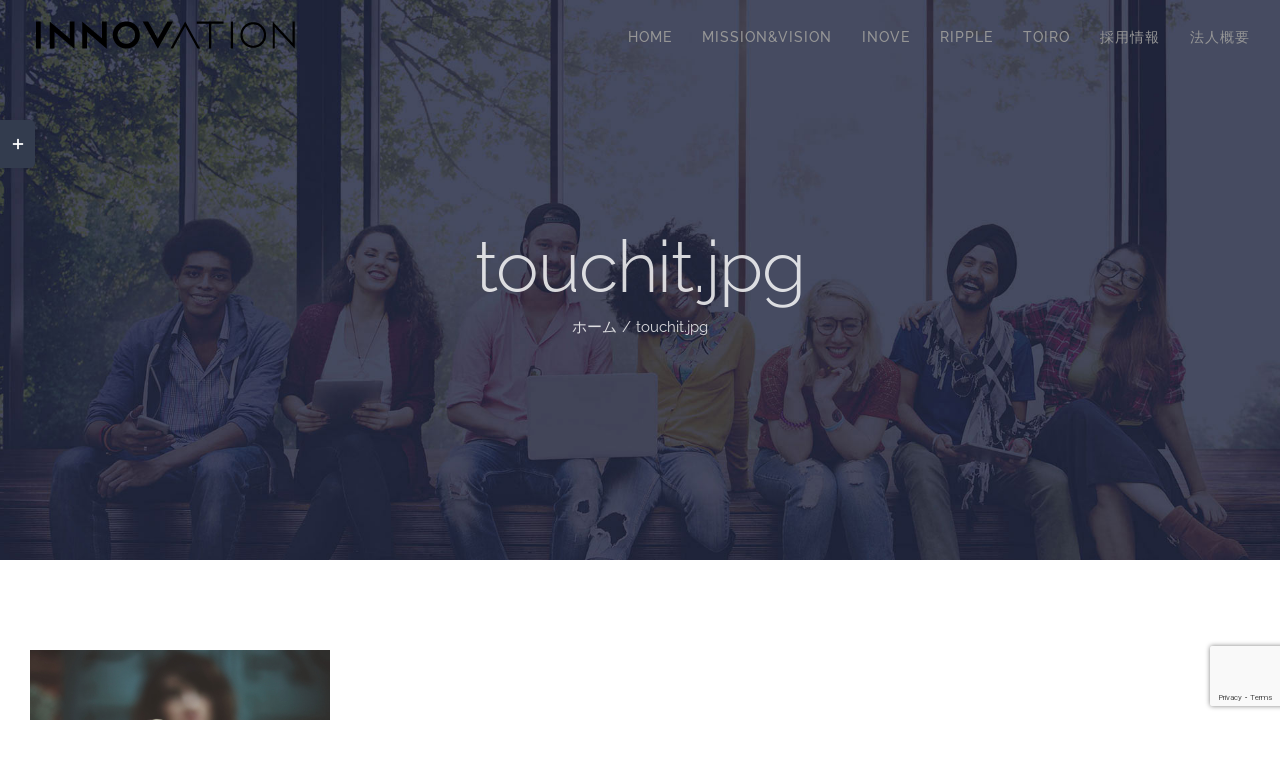

--- FILE ---
content_type: text/html; charset=UTF-8
request_url: https://inovecare.com/touchit-jpg/
body_size: 12052
content:
<!DOCTYPE html>
<html class="avada-html-layout-wide avada-html-header-position-top avada-header-color-not-opaque" dir="ltr" lang="ja" prefix="og: https://ogp.me/ns#" prefix="og: http://ogp.me/ns# fb: http://ogp.me/ns/fb#">
<head>
	<meta http-equiv="X-UA-Compatible" content="IE=edge" />
	<meta http-equiv="Content-Type" content="text/html; charset=utf-8"/>
	<meta name="viewport" content="width=device-width, initial-scale=1" />
	<title>touchit.jpg | 株式会社イノベーション</title>

		<!-- All in One SEO 4.7.9.1 - aioseo.com -->
	<meta name="robots" content="max-image-preview:large" />
	<meta name="author" content="inadmin"/>
	<meta name="google-site-verification" content="1rAjXOfupWYkco15Sc94aK031oiZ9rOGX7RywrcrQ6A" />
	<link rel="canonical" href="https://inovecare.com/touchit-jpg/" />
	<meta name="generator" content="All in One SEO (AIOSEO) 4.7.9.1" />
		<meta property="og:locale" content="ja_JP" />
		<meta property="og:site_name" content="株式会社イノベーション | 福祉業界に革新を。地域ナンバー1の障がい福祉カンパニーを目指し、障がいをお持ちの方々に最高のサービスを提供します。" />
		<meta property="og:type" content="article" />
		<meta property="og:title" content="touchit.jpg | 株式会社イノベーション" />
		<meta property="og:url" content="https://inovecare.com/touchit-jpg/" />
		<meta property="og:image" content="https://inovecare.com/wp-content/uploads/2018/05/DSC_1697-1.jpg" />
		<meta property="og:image:secure_url" content="https://inovecare.com/wp-content/uploads/2018/05/DSC_1697-1.jpg" />
		<meta property="og:image:width" content="1500" />
		<meta property="og:image:height" content="1001" />
		<meta property="article:published_time" content="2018-03-05T17:47:19+00:00" />
		<meta property="article:modified_time" content="2018-03-05T17:47:19+00:00" />
		<meta name="twitter:card" content="summary" />
		<meta name="twitter:title" content="touchit.jpg | 株式会社イノベーション" />
		<meta name="twitter:image" content="https://inovecare.com/wp-content/uploads/2018/05/DSC_1697-1.jpg" />
		<meta name="google" content="nositelinkssearchbox" />
		<script type="application/ld+json" class="aioseo-schema">
			{"@context":"https:\/\/schema.org","@graph":[{"@type":"BreadcrumbList","@id":"https:\/\/inovecare.com\/touchit-jpg\/#breadcrumblist","itemListElement":[{"@type":"ListItem","@id":"https:\/\/inovecare.com\/#listItem","position":1,"name":"\u5bb6","item":"https:\/\/inovecare.com\/","nextItem":{"@type":"ListItem","@id":"https:\/\/inovecare.com\/touchit-jpg\/#listItem","name":"touchit.jpg"}},{"@type":"ListItem","@id":"https:\/\/inovecare.com\/touchit-jpg\/#listItem","position":2,"name":"touchit.jpg","previousItem":{"@type":"ListItem","@id":"https:\/\/inovecare.com\/#listItem","name":"\u5bb6"}}]},{"@type":"ItemPage","@id":"https:\/\/inovecare.com\/touchit-jpg\/#itempage","url":"https:\/\/inovecare.com\/touchit-jpg\/","name":"touchit.jpg | \u682a\u5f0f\u4f1a\u793e\u30a4\u30ce\u30d9\u30fc\u30b7\u30e7\u30f3","inLanguage":"ja","isPartOf":{"@id":"https:\/\/inovecare.com\/#website"},"breadcrumb":{"@id":"https:\/\/inovecare.com\/touchit-jpg\/#breadcrumblist"},"author":{"@id":"https:\/\/inovecare.com\/author\/inadmin\/#author"},"creator":{"@id":"https:\/\/inovecare.com\/author\/inadmin\/#author"},"datePublished":"2018-03-05T17:47:19+09:00","dateModified":"2018-03-05T17:47:19+09:00"},{"@type":"Organization","@id":"https:\/\/inovecare.com\/#organization","name":"\u682a\u5f0f\u4f1a\u793e\u30a4\u30ce\u30d9\u30fc\u30b7\u30e7\u30f3","description":"\u8eab\u4f53\u3084\u77e5\u7684\u306b\u969c\u304c\u3044\u3092\u304a\u6301\u3061\u306e\u5150\u7ae5\u304b\u3089\u5927\u4eba\u306e\u65b9\u3092\u5bfe\u8c61\u306b\u3001\u5bdd\u5c4b\u5ddd\u5e02\u3092\u4e2d\u5fc3\u306b\u969c\u304c\u3044\u8005(\u5150)\u798f\u7949\u30b5\u30fc\u30d3\u30b9\u4e8b\u696d\u3092\u5c55\u958b\u3057\u3001\u5c45\u5b85\u30b5\u30fc\u30d3\u30b9\u3001\u5916\u51fa\u30b5\u30fc\u30d3\u30b9\u306a\u3069\u3092\u63d0\u4f9b\u3057\u3066\u3044\u307e\u3059\u3002\u307e\u305f\u30012015\u5e74\u304b\u3089\u306f\u304a\u5b50\u69d8\u3092\u4e00\u6642\u7684\u306b\u304a\u9810\u304b\u308a\u3059\u308b\u653e\u8ab2\u5f8c\u7b49\u30c7\u30a4\u30b5\u30fc\u30d3\u30b9\u3092\u958b\u696d\u3002\u305d\u306e\u4ed6\u3001\u4f4e\u4fa1\u683c\u3067\u798f\u7949\u7528\u5177\u3092\u8ca9\u58f2\u3059\u308b\u4e8b\u696d\u3084\u798f\u7949\u30bf\u30af\u30b7\u30fc\u306e\u4e8b\u696d\u3082\u5c55\u958b\u3057\u3066\u3044\u307e\u3059\u3002","url":"https:\/\/inovecare.com\/","telephone":"+81728110501","logo":{"@type":"ImageObject","url":"https:\/\/inovecare.com\/wp-content\/uploads\/2018\/03\/inove_mobileretina.png","@id":"https:\/\/inovecare.com\/touchit-jpg\/#organizationLogo","width":403,"height":57},"image":{"@id":"https:\/\/inovecare.com\/touchit-jpg\/#organizationLogo"}},{"@type":"Person","@id":"https:\/\/inovecare.com\/author\/inadmin\/#author","url":"https:\/\/inovecare.com\/author\/inadmin\/","name":"inadmin","image":{"@type":"ImageObject","@id":"https:\/\/inovecare.com\/touchit-jpg\/#authorImage","url":"https:\/\/secure.gravatar.com\/avatar\/5fcc6714dbd9f7283c8ddbf4d3605410?s=96&d=mm&r=g","width":96,"height":96,"caption":"inadmin"}},{"@type":"WebSite","@id":"https:\/\/inovecare.com\/#website","url":"https:\/\/inovecare.com\/","name":"\u682a\u5f0f\u4f1a\u793e\u30a4\u30ce\u30d9\u30fc\u30b7\u30e7\u30f3","description":"\u798f\u7949\u696d\u754c\u306b\u9769\u65b0\u3092\u3002\u5730\u57df\u30ca\u30f3\u30d0\u30fc1\u306e\u969c\u304c\u3044\u798f\u7949\u30ab\u30f3\u30d1\u30cb\u30fc\u3092\u76ee\u6307\u3057\u3001\u969c\u304c\u3044\u3092\u304a\u6301\u3061\u306e\u65b9\u3005\u306b\u6700\u9ad8\u306e\u30b5\u30fc\u30d3\u30b9\u3092\u63d0\u4f9b\u3057\u307e\u3059\u3002","inLanguage":"ja","publisher":{"@id":"https:\/\/inovecare.com\/#organization"}}]}
		</script>
		<!-- All in One SEO -->

<link rel='dns-prefetch' href='//www.google.com' />
<link rel='dns-prefetch' href='//s.w.org' />
<link rel="alternate" type="application/rss+xml" title="株式会社イノベーション &raquo; フィード" href="https://inovecare.com/feed/" />
<link rel="alternate" type="application/rss+xml" title="株式会社イノベーション &raquo; コメントフィード" href="https://inovecare.com/comments/feed/" />
<link rel="alternate" type="text/calendar" title="株式会社イノベーション &raquo; iCal フィード" href="https://inovecare.com/events/?ical=1" />
		
		
		
						<script type="text/javascript">
			window._wpemojiSettings = {"baseUrl":"https:\/\/s.w.org\/images\/core\/emoji\/12.0.0-1\/72x72\/","ext":".png","svgUrl":"https:\/\/s.w.org\/images\/core\/emoji\/12.0.0-1\/svg\/","svgExt":".svg","source":{"concatemoji":"https:\/\/inovecare.com\/wp-includes\/js\/wp-emoji-release.min.js?ver=5.3.20"}};
			!function(e,a,t){var n,r,o,i=a.createElement("canvas"),p=i.getContext&&i.getContext("2d");function s(e,t){var a=String.fromCharCode;p.clearRect(0,0,i.width,i.height),p.fillText(a.apply(this,e),0,0);e=i.toDataURL();return p.clearRect(0,0,i.width,i.height),p.fillText(a.apply(this,t),0,0),e===i.toDataURL()}function c(e){var t=a.createElement("script");t.src=e,t.defer=t.type="text/javascript",a.getElementsByTagName("head")[0].appendChild(t)}for(o=Array("flag","emoji"),t.supports={everything:!0,everythingExceptFlag:!0},r=0;r<o.length;r++)t.supports[o[r]]=function(e){if(!p||!p.fillText)return!1;switch(p.textBaseline="top",p.font="600 32px Arial",e){case"flag":return s([127987,65039,8205,9895,65039],[127987,65039,8203,9895,65039])?!1:!s([55356,56826,55356,56819],[55356,56826,8203,55356,56819])&&!s([55356,57332,56128,56423,56128,56418,56128,56421,56128,56430,56128,56423,56128,56447],[55356,57332,8203,56128,56423,8203,56128,56418,8203,56128,56421,8203,56128,56430,8203,56128,56423,8203,56128,56447]);case"emoji":return!s([55357,56424,55356,57342,8205,55358,56605,8205,55357,56424,55356,57340],[55357,56424,55356,57342,8203,55358,56605,8203,55357,56424,55356,57340])}return!1}(o[r]),t.supports.everything=t.supports.everything&&t.supports[o[r]],"flag"!==o[r]&&(t.supports.everythingExceptFlag=t.supports.everythingExceptFlag&&t.supports[o[r]]);t.supports.everythingExceptFlag=t.supports.everythingExceptFlag&&!t.supports.flag,t.DOMReady=!1,t.readyCallback=function(){t.DOMReady=!0},t.supports.everything||(n=function(){t.readyCallback()},a.addEventListener?(a.addEventListener("DOMContentLoaded",n,!1),e.addEventListener("load",n,!1)):(e.attachEvent("onload",n),a.attachEvent("onreadystatechange",function(){"complete"===a.readyState&&t.readyCallback()})),(n=t.source||{}).concatemoji?c(n.concatemoji):n.wpemoji&&n.twemoji&&(c(n.twemoji),c(n.wpemoji)))}(window,document,window._wpemojiSettings);
		</script>
		<style type="text/css">
img.wp-smiley,
img.emoji {
	display: inline !important;
	border: none !important;
	box-shadow: none !important;
	height: 1em !important;
	width: 1em !important;
	margin: 0 .07em !important;
	vertical-align: -0.1em !important;
	background: none !important;
	padding: 0 !important;
}
</style>
	<link rel='stylesheet' id='avada-parent-stylesheet-css'  href='https://inovecare.com/wp-content/themes/Avada/style.css?ver=5.3.20' type='text/css' media='all' />
<link rel='stylesheet' id='fusion-dynamic-css-css'  href='https://inovecare.com/wp-content/uploads/fusion-styles/5cdc8167466294d46637d4e330de2545.min.css?ver=3.7' type='text/css' media='all' />
<script type='text/javascript' src='https://inovecare.com/wp-includes/js/jquery/jquery.js?ver=1.12.4-wp'></script>
<script type='text/javascript' src='https://inovecare.com/wp-includes/js/jquery/jquery-migrate.min.js?ver=1.4.1'></script>
<script type='text/javascript' src='https://inovecare.com/wp-content/plugins/revslider/public/assets/js/rbtools.min.js?ver=6.5.18'></script>
<script type='text/javascript' src='https://inovecare.com/wp-content/plugins/revslider/public/assets/js/rs6.min.js?ver=6.5.20'></script>
<link rel='https://api.w.org/' href='https://inovecare.com/wp-json/' />
<link rel="EditURI" type="application/rsd+xml" title="RSD" href="https://inovecare.com/xmlrpc.php?rsd" />
<link rel="wlwmanifest" type="application/wlwmanifest+xml" href="https://inovecare.com/wp-includes/wlwmanifest.xml" /> 
<meta name="generator" content="WordPress 5.3.20" />
<link rel='shortlink' href='https://inovecare.com/?p=2114' />
<link rel="alternate" type="application/json+oembed" href="https://inovecare.com/wp-json/oembed/1.0/embed?url=https%3A%2F%2Finovecare.com%2Ftouchit-jpg%2F" />
<link rel="alternate" type="text/xml+oembed" href="https://inovecare.com/wp-json/oembed/1.0/embed?url=https%3A%2F%2Finovecare.com%2Ftouchit-jpg%2F&#038;format=xml" />
<meta name="tec-api-version" content="v1"><meta name="tec-api-origin" content="https://inovecare.com"><link rel="https://theeventscalendar.com/" href="https://inovecare.com/wp-json/tribe/events/v1/" /><style type="text/css" id="css-fb-visibility">@media screen and (max-width: 640px){.fusion-no-small-visibility{display:none !important;}body:not(.fusion-builder-ui-wireframe) .sm-text-align-center{text-align:center !important;}body:not(.fusion-builder-ui-wireframe) .sm-text-align-left{text-align:left !important;}body:not(.fusion-builder-ui-wireframe) .sm-text-align-right{text-align:right !important;}body:not(.fusion-builder-ui-wireframe) .sm-flex-align-center{justify-content:center !important;}body:not(.fusion-builder-ui-wireframe) .sm-flex-align-flex-start{justify-content:flex-start !important;}body:not(.fusion-builder-ui-wireframe) .sm-flex-align-flex-end{justify-content:flex-end !important;}body:not(.fusion-builder-ui-wireframe) .sm-mx-auto{margin-left:auto !important;margin-right:auto !important;}body:not(.fusion-builder-ui-wireframe) .sm-ml-auto{margin-left:auto !important;}body:not(.fusion-builder-ui-wireframe) .sm-mr-auto{margin-right:auto !important;}body:not(.fusion-builder-ui-wireframe) .fusion-absolute-position-small{position:absolute;top:auto;width:100%;}}@media screen and (min-width: 641px) and (max-width: 1024px){.fusion-no-medium-visibility{display:none !important;}body:not(.fusion-builder-ui-wireframe) .md-text-align-center{text-align:center !important;}body:not(.fusion-builder-ui-wireframe) .md-text-align-left{text-align:left !important;}body:not(.fusion-builder-ui-wireframe) .md-text-align-right{text-align:right !important;}body:not(.fusion-builder-ui-wireframe) .md-flex-align-center{justify-content:center !important;}body:not(.fusion-builder-ui-wireframe) .md-flex-align-flex-start{justify-content:flex-start !important;}body:not(.fusion-builder-ui-wireframe) .md-flex-align-flex-end{justify-content:flex-end !important;}body:not(.fusion-builder-ui-wireframe) .md-mx-auto{margin-left:auto !important;margin-right:auto !important;}body:not(.fusion-builder-ui-wireframe) .md-ml-auto{margin-left:auto !important;}body:not(.fusion-builder-ui-wireframe) .md-mr-auto{margin-right:auto !important;}body:not(.fusion-builder-ui-wireframe) .fusion-absolute-position-medium{position:absolute;top:auto;width:100%;}}@media screen and (min-width: 1025px){.fusion-no-large-visibility{display:none !important;}body:not(.fusion-builder-ui-wireframe) .lg-text-align-center{text-align:center !important;}body:not(.fusion-builder-ui-wireframe) .lg-text-align-left{text-align:left !important;}body:not(.fusion-builder-ui-wireframe) .lg-text-align-right{text-align:right !important;}body:not(.fusion-builder-ui-wireframe) .lg-flex-align-center{justify-content:center !important;}body:not(.fusion-builder-ui-wireframe) .lg-flex-align-flex-start{justify-content:flex-start !important;}body:not(.fusion-builder-ui-wireframe) .lg-flex-align-flex-end{justify-content:flex-end !important;}body:not(.fusion-builder-ui-wireframe) .lg-mx-auto{margin-left:auto !important;margin-right:auto !important;}body:not(.fusion-builder-ui-wireframe) .lg-ml-auto{margin-left:auto !important;}body:not(.fusion-builder-ui-wireframe) .lg-mr-auto{margin-right:auto !important;}body:not(.fusion-builder-ui-wireframe) .fusion-absolute-position-large{position:absolute;top:auto;width:100%;}}</style><style type="text/css">.recentcomments a{display:inline !important;padding:0 !important;margin:0 !important;}</style><meta name="generator" content="Powered by Slider Revolution 6.5.20 - responsive, Mobile-Friendly Slider Plugin for WordPress with comfortable drag and drop interface." />
<script>function setREVStartSize(e){
			//window.requestAnimationFrame(function() {
				window.RSIW = window.RSIW===undefined ? window.innerWidth : window.RSIW;
				window.RSIH = window.RSIH===undefined ? window.innerHeight : window.RSIH;
				try {
					var pw = document.getElementById(e.c).parentNode.offsetWidth,
						newh;
					pw = pw===0 || isNaN(pw) ? window.RSIW : pw;
					e.tabw = e.tabw===undefined ? 0 : parseInt(e.tabw);
					e.thumbw = e.thumbw===undefined ? 0 : parseInt(e.thumbw);
					e.tabh = e.tabh===undefined ? 0 : parseInt(e.tabh);
					e.thumbh = e.thumbh===undefined ? 0 : parseInt(e.thumbh);
					e.tabhide = e.tabhide===undefined ? 0 : parseInt(e.tabhide);
					e.thumbhide = e.thumbhide===undefined ? 0 : parseInt(e.thumbhide);
					e.mh = e.mh===undefined || e.mh=="" || e.mh==="auto" ? 0 : parseInt(e.mh,0);
					if(e.layout==="fullscreen" || e.l==="fullscreen")
						newh = Math.max(e.mh,window.RSIH);
					else{
						e.gw = Array.isArray(e.gw) ? e.gw : [e.gw];
						for (var i in e.rl) if (e.gw[i]===undefined || e.gw[i]===0) e.gw[i] = e.gw[i-1];
						e.gh = e.el===undefined || e.el==="" || (Array.isArray(e.el) && e.el.length==0)? e.gh : e.el;
						e.gh = Array.isArray(e.gh) ? e.gh : [e.gh];
						for (var i in e.rl) if (e.gh[i]===undefined || e.gh[i]===0) e.gh[i] = e.gh[i-1];
											
						var nl = new Array(e.rl.length),
							ix = 0,
							sl;
						e.tabw = e.tabhide>=pw ? 0 : e.tabw;
						e.thumbw = e.thumbhide>=pw ? 0 : e.thumbw;
						e.tabh = e.tabhide>=pw ? 0 : e.tabh;
						e.thumbh = e.thumbhide>=pw ? 0 : e.thumbh;
						for (var i in e.rl) nl[i] = e.rl[i]<window.RSIW ? 0 : e.rl[i];
						sl = nl[0];
						for (var i in nl) if (sl>nl[i] && nl[i]>0) { sl = nl[i]; ix=i;}
						var m = pw>(e.gw[ix]+e.tabw+e.thumbw) ? 1 : (pw-(e.tabw+e.thumbw)) / (e.gw[ix]);
						newh =  (e.gh[ix] * m) + (e.tabh + e.thumbh);
					}
					var el = document.getElementById(e.c);
					if (el!==null && el) el.style.height = newh+"px";
					el = document.getElementById(e.c+"_wrapper");
					if (el!==null && el) {
						el.style.height = newh+"px";
						el.style.display = "block";
					}
				} catch(e){
					console.log("Failure at Presize of Slider:" + e)
				}
			//});
		  };</script>
		<script type="text/javascript">
			var doc = document.documentElement;
			doc.setAttribute( 'data-useragent', navigator.userAgent );
		</script>
		
	</head>

<body data-rsssl=1 class="attachment attachment-template-default single single-attachment postid-2114 attachmentid-2114 attachment-jpeg tribe-no-js fusion-image-hovers fusion-pagination-sizing fusion-button_type-flat fusion-button_span-yes fusion-button_gradient-linear avada-image-rollover-circle-no avada-image-rollover-yes avada-image-rollover-direction-fade fusion-body ltr fusion-sticky-header no-mobile-slidingbar avada-has-rev-slider-styles fusion-disable-outline fusion-sub-menu-fade mobile-logo-pos-left layout-wide-mode avada-has-boxed-modal-shadow-none layout-scroll-offset-full avada-has-zero-margin-offset-top fusion-top-header menu-text-align-center mobile-menu-design-modern fusion-hide-pagination-text fusion-header-layout-v1 avada-responsive avada-footer-fx-none avada-menu-highlight-style-bar fusion-search-form-classic fusion-main-menu-search-dropdown fusion-avatar-square avada-dropdown-styles avada-blog-layout-large avada-blog-archive-layout-grid avada-ec-not-100-width avada-ec-meta-layout-sidebar avada-header-shadow-no avada-menu-icon-position-left avada-has-megamenu-shadow avada-has-mainmenu-dropdown-divider avada-has-pagetitle-bg-full avada-has-100-footer avada-has-titlebar-bar_and_content avada-header-border-color-full-transparent avada-social-full-transparent avada-has-slidingbar-widgets avada-has-slidingbar-position-left avada-slidingbar-toggle-style-rectangle avada-has-transparent-timeline_color avada-has-pagination-padding avada-flyout-menu-direction-top avada-ec-views-v1" >
		<a class="skip-link screen-reader-text" href="#content">Skip to content</a>

	<div id="boxed-wrapper">
		<div class="fusion-sides-frame"></div>
		<div id="wrapper" class="fusion-wrapper">
			<div id="home" style="position:relative;top:-1px;"></div>
			
				
			<header class="fusion-header-wrapper">
				<div class="fusion-header-v1 fusion-logo-alignment fusion-logo-left fusion-sticky-menu- fusion-sticky-logo- fusion-mobile-logo-1  fusion-mobile-menu-design-modern">
					<div class="fusion-header-sticky-height"></div>
<div class="fusion-header">
	<div class="fusion-row">
					<div class="fusion-logo" data-margin-top="16px" data-margin-bottom="16px" data-margin-left="0px" data-margin-right="0px">
			<a class="fusion-logo-link"  href="https://inovecare.com/" >

						<!-- standard logo -->
			<img src="https://inovecare.com/wp-content/uploads/2018/02/LOGO2.png" srcset="https://inovecare.com/wp-content/uploads/2018/02/LOGO2.png 1x, https://inovecare.com/wp-content/uploads/2018/03/inove_retina.png 2x" width="268" height="38" style="max-height:38px;height:auto;" alt="株式会社イノベーション ロゴ" data-retina_logo_url="https://inovecare.com/wp-content/uploads/2018/03/inove_retina.png" class="fusion-standard-logo" />

											<!-- mobile logo -->
				<img src="https://inovecare.com/wp-content/uploads/2018/03/inove_mobile.png" srcset="https://inovecare.com/wp-content/uploads/2018/03/inove_mobile.png 1x, https://inovecare.com/wp-content/uploads/2018/03/inove_mobileretina.png 2x" width="201" height="28" style="max-height:28px;height:auto;" alt="株式会社イノベーション ロゴ" data-retina_logo_url="https://inovecare.com/wp-content/uploads/2018/03/inove_mobileretina.png" class="fusion-mobile-logo" />
			
					</a>
		</div>		<nav class="fusion-main-menu" aria-label="Main Menu"><ul id="menu-inove" class="fusion-menu"><li  id="menu-item-2094"  class="menu-item menu-item-type-post_type menu-item-object-page menu-item-home menu-item-2094"  data-item-id="2094"><a  href="https://inovecare.com/" class="fusion-bar-highlight"><span class="menu-text">HOME</span></a></li><li  id="menu-item-2194"  class="menu-item menu-item-type-post_type menu-item-object-page menu-item-2194"  data-item-id="2194"><a  href="https://inovecare.com/mission-and-vision/" class="fusion-bar-highlight"><span class="menu-text">MISSION&#038;VISION</span></a></li><li  id="menu-item-2278"  class="menu-item menu-item-type-post_type menu-item-object-page menu-item-2278"  data-item-id="2278"><a  href="https://inovecare.com/inove/" class="fusion-bar-highlight"><span class="menu-text">INOVE</span></a></li><li  id="menu-item-2279"  class="menu-item menu-item-type-post_type menu-item-object-page menu-item-2279"  data-item-id="2279"><a  href="https://inovecare.com/ripple/" class="fusion-bar-highlight"><span class="menu-text">RIPPLE</span></a></li><li  id="menu-item-2277"  class="menu-item menu-item-type-post_type menu-item-object-page menu-item-2277"  data-item-id="2277"><a  href="https://inovecare.com/toiro/" class="fusion-bar-highlight"><span class="menu-text">TOIRO</span></a></li><li  id="menu-item-2093"  class="menu-item menu-item-type-post_type menu-item-object-page menu-item-2093"  data-item-id="2093"><a  href="https://inovecare.com/saiyou/" class="fusion-bar-highlight"><span class="menu-text">採用情報</span></a></li><li  id="menu-item-2205"  class="menu-item menu-item-type-post_type menu-item-object-page menu-item-has-children menu-item-2205 fusion-dropdown-menu"  data-item-id="2205"><a  href="https://inovecare.com/gaiyou/" class="fusion-bar-highlight"><span class="menu-text">法人概要</span></a><ul class="sub-menu"><li  id="menu-item-3059"  class="menu-item menu-item-type-post_type menu-item-object-page menu-item-3059 fusion-dropdown-submenu" ><a  href="https://inovecare.com/improving/" class="fusion-bar-highlight"><span>処遇改善における取組</span></a></li></ul></li></ul></nav>	<div class="fusion-mobile-menu-icons">
							<a href="#" class="fusion-icon awb-icon-bars" aria-label="Toggle mobile menu" aria-expanded="false"></a>
		
		
		
			</div>

<nav class="fusion-mobile-nav-holder fusion-mobile-menu-text-align-left" aria-label="Main Menu Mobile"></nav>

					</div>
</div>
				</div>
				<div class="fusion-clearfix"></div>
			</header>
							
						<div id="sliders-container" class="fusion-slider-visibility">
					</div>
				
				
			
			<div class="avada-page-titlebar-wrapper" role="banner">
	<div class="fusion-page-title-bar fusion-page-title-bar-none fusion-page-title-bar-center">
		<div class="fusion-page-title-row">
			<div class="fusion-page-title-wrapper">
				<div class="fusion-page-title-captions">

																							<h1 class="entry-title">touchit.jpg</h1>

											
																		<div class="fusion-page-title-secondary">
								<div class="fusion-breadcrumbs"><span class="fusion-breadcrumb-item"><a href="https://inovecare.com" class="fusion-breadcrumb-link"><span >ホーム</span></a></span><span class="fusion-breadcrumb-sep">/</span><span class="fusion-breadcrumb-item"><span  class="breadcrumb-leaf">touchit.jpg</span></span></div>							</div>
											
				</div>

				
			</div>
		</div>
	</div>
</div>

						<main id="main" class="clearfix ">
				<div class="fusion-row" style="">

<section id="content" style="width: 100%;">
	
					<article id="post-2114" class="post post-2114 attachment type-attachment status-inherit hentry">
										<span class="entry-title" style="display: none;">touchit.jpg</span>
			
				
						<div class="post-content">
				<p class="attachment"><a data-rel="iLightbox[postimages]" data-title="" data-caption="" href='https://inovecare.com/wp-content/uploads/revslider/classic-carousel/touchit.jpg'><img width="300" height="200" src="https://inovecare.com/wp-content/uploads/revslider/classic-carousel/touchit-300x200.jpg" class="attachment-medium size-medium" alt="" srcset="https://inovecare.com/wp-content/uploads/revslider/classic-carousel/touchit-200x133.jpg 200w, https://inovecare.com/wp-content/uploads/revslider/classic-carousel/touchit-300x200.jpg 300w, https://inovecare.com/wp-content/uploads/revslider/classic-carousel/touchit-400x267.jpg 400w, https://inovecare.com/wp-content/uploads/revslider/classic-carousel/touchit-600x400.jpg 600w, https://inovecare.com/wp-content/uploads/revslider/classic-carousel/touchit-768x512.jpg 768w, https://inovecare.com/wp-content/uploads/revslider/classic-carousel/touchit-800x533.jpg 800w, https://inovecare.com/wp-content/uploads/revslider/classic-carousel/touchit-1024x683.jpg 1024w, https://inovecare.com/wp-content/uploads/revslider/classic-carousel/touchit-1200x800.jpg 1200w, https://inovecare.com/wp-content/uploads/revslider/classic-carousel/touchit.jpg 1920w" sizes="(max-width: 300px) 100vw, 300px" /></a></p>
							</div>

												<span class="vcard rich-snippet-hidden"><span class="fn"><a href="https://inovecare.com/author/inadmin/" title="inadmin の投稿" rel="author">inadmin</a></span></span><span class="updated rich-snippet-hidden">2018-03-05T17:47:19+09:00</span>																								
																	</article>
	</section>
						
					</div>  <!-- fusion-row -->
				</main>  <!-- #main -->
				
				
								
					
		<div class="fusion-footer">
					
	<footer class="fusion-footer-widget-area fusion-widget-area">
		<div class="fusion-row">
			<div class="fusion-columns fusion-columns-3 fusion-widget-area">
				
																									<div class="fusion-column col-lg-4 col-md-4 col-sm-4">
							<section id="custom_html-3" class="widget_text fusion-footer-widget-column widget widget_custom_html"><h4 class="widget-title">株式会社イノベーション</h4><div class="textwidget custom-html-widget"><ul class="fusion-checklist fusion-checklist-1" style="font-size:14px;line-height:23.8px;">
<li style="background-color:rgba(255,255,255,0);" class="fusion-li-item"><span style="height:23.8px;width:23.8px;margin-right:9.8px;" class="icon-wrapper circle-no"><i class="fusion-li-icon fa fa-home" style="color:#717171;" aria-hidden="true"></i></span><div class="fusion-li-item-content" style="margin-left:33.6px;color:#7e8890;">
<p>大阪府寝屋川市堀溝1丁目22番4号<br />
</p>
</div></li>
<li style="background-color:rgba(255,255,255,0);" class="fusion-li-item"><span style="height:23.8px;width:23.8px;margin-right:9.8px;" class="icon-wrapper circle-no"><i class="fusion-li-icon fa fa-phone" style="color:#717171;" aria-hidden="true"></i></span><div class="fusion-li-item-content" style="margin-left:33.6px;color:#7e8890;">072-811-0501</div></li>
<li style="background-color:rgba(255,255,255,0);" class="fusion-li-item"><span style="height:23.8px;width:23.8px;margin-right:9.8px;" class="icon-wrapper circle-no"><i class="fusion-li-icon fa fa-envelope-o" style="color:#717171;" aria-hidden="true"></i></span><div class="fusion-li-item-content" style="margin-left:33.6px;color:#7e8890;"><a style="padding: 0;border-bottom: none" href="mailto:inove@inovecare.com">inove@inovecare.com</a></div></li><li style="background-color:rgba(255,255,255,0);" class="fusion-li-item"><span style="height:23.8px;width:23.8px;margin-right:9.8px;" class="icon-wrapper circle-no"><i class="fusion-li-icon fa fa-clock-o" style="color:#717171;" aria-hidden="true"></i></span><div class="fusion-li-item-content" style="margin-left:33.6px;color:#7e8890;">Monday - Friday: 9:00  - 18:00 </div></li></ul>
</div><div style="clear:both;"></div></section>																					</div>
																										<div class="fusion-column col-lg-4 col-md-4 col-sm-4">
							<section id="text-19" class="fusion-footer-widget-column widget widget_text"><h4 class="widget-title">MENU</h4>			<div class="textwidget"><ul style="margin-top: -7px;">
<li><a href="https://inovecare.com/">HOME</a></li>
<li><a href="https://inovecare.com/mission-and-vision/">MISSION&amp;VISION</a></li>
<li><a href="https://inovecare.com/inove/">INOVE</a></li>
<li><a href="https://inovecare.com/ripple/">RIPPLE</a></li>
<li><a href="https://inovecare.com/toiro/">TOIRO</a></li>
<li><a href="https://inovecare.com/saiyou/">採用情報</a></li>
<li><a href="https://inovecare.com/gaiyou/">法人概要</a></li>
<li><a href="https://inovecare.com/privacy-policy/">プライバシーポリシー</a></li>
</ul>
</div>
		<div style="clear:both;"></div></section><section id="social_links-widget-3" class="fusion-footer-widget-column widget social_links"><h4 class="widget-title">Instagram</h4>
		<div class="fusion-social-networks">

			<div class="fusion-social-networks-wrapper">
																												
						
																																			<a class="fusion-social-network-icon fusion-tooltip fusion-instagram awb-icon-instagram" href="https://instagram.com/inove.ripple.toiro?igshid=1jeg0e8baz08k"  data-placement="top" data-title="Instagram" data-toggle="tooltip" data-original-title=""  title="Instagram" aria-label="Instagram" rel="noopener noreferrer" target="_self" style="font-size:30px;color:#bebdbd;"></a>
											
										
				
			</div>
		</div>

		<div style="clear:both;"></div></section>																					</div>
																										<div class="fusion-column fusion-column-last col-lg-4 col-md-4 col-sm-4">
							<section id="facebook-like-widget-2" class="fusion-footer-widget-column widget facebook_like">
												<script>
			
					window.fbAsyncInit = function() {
						fusion_resize_page_widget();

						jQuery( window ).on( 'resize', function() {
							fusion_resize_page_widget();
						});

						function fusion_resize_page_widget() {
							var availableSpace     = jQuery( '.facebook-like-widget-2' ).width(),
								lastAvailableSPace = jQuery( '.facebook-like-widget-2 .fb-page' ).attr( 'data-width' ),
								maxWidth           = 500;

							if ( 1 > availableSpace ) {
								availableSpace = maxWidth;
							}

							if ( availableSpace != lastAvailableSPace && availableSpace != maxWidth ) {
								if ( maxWidth < availableSpace ) {
									availableSpace = maxWidth;
								}
								jQuery('.facebook-like-widget-2 .fb-page' ).attr( 'data-width', Math.floor( availableSpace ) );
								if ( 'undefined' !== typeof FB ) {
									FB.XFBML.parse();
								}
							}
						}
					};

					( function( d, s, id ) {
						var js,
							fjs = d.getElementsByTagName( s )[0];
						if ( d.getElementById( id ) ) {
							return;
						}
						js     = d.createElement( s );
						js.id  = id;
						js.src = "https://connect.facebook.net/ja/sdk.js#xfbml=1&version=v8.0&appId=";
						fjs.parentNode.insertBefore( js, fjs );
					}( document, 'script', 'facebook-jssdk' ) );

							</script>
			
			<div class="fb-like-box-container facebook-like-widget-2" id="fb-root">
				<div class="fb-page" data-href="https://www.facebook.com/iwwteam/" data-original-width="500" data-width="500" data-adapt-container-width="true" data-small-header="false" data-height="515" data-hide-cover="false" data-show-facepile="false" data-tabs="timeline"></div>
			</div>
			<div style="clear:both;"></div></section>																					</div>
																																				
				<div class="fusion-clearfix"></div>
			</div> <!-- fusion-columns -->
		</div> <!-- fusion-row -->
	</footer> <!-- fusion-footer-widget-area -->

	
	<footer id="footer" class="fusion-footer-copyright-area fusion-footer-copyright-center">
		<div class="fusion-row">
			<div class="fusion-copyright-content">

				<div class="fusion-copyright-notice">
		<div>
		© 2018 Innovation Co., Ltd.All Rights Reserved.   |  大阪府寝屋川市堀溝1丁目22番4号	</div>
</div>

			</div> <!-- fusion-fusion-copyright-content -->
		</div> <!-- fusion-row -->
	</footer> <!-- #footer -->
		</div> <!-- fusion-footer -->

		
					<div class="fusion-sliding-bar-wrapper">
								<div id="slidingbar-area" class="slidingbar-area fusion-sliding-bar-area fusion-widget-area fusion-sliding-bar-position-left fusion-sliding-bar-text-align-left fusion-sliding-bar-toggle-rectangle fusion-sliding-bar-columns-stacked" data-breakpoint="974" data-toggle="rectangle">
					<div class="fusion-sb-toggle-wrapper">
				<a class="fusion-sb-toggle" href="#"><span class="screen-reader-text">Toggle Sliding Bar Area</span></a>
			</div>
		
		<div id="slidingbar" class="fusion-sliding-bar">
						<div class="fusion-sliding-bar-content-wrapper">
								<div class="fusion-sliding-bar-content">

																														<div class="fusion-column">
							<section id="contact_info-widget-2" class="fusion-slidingbar-widget-column widget contact_info"><h4 class="widget-title">Info</h4>
		<div class="contact-info-container">
							<p class="address">〒572-0814　大阪府寝屋川市堀溝1丁目22番4号</p>
			
							<p class="phone">Phone: <a href="tel:072-811-0501">072-811-0501</a></p>
			
			
							<p class="fax">Fax: <a href="fax:072-811-0505">072-811-0505</a></p>
			
												<p class="email">Email: <a href="mailto:i&#110;ove&#64;&#105;&#110;&#111;v&#101;c&#97;&#114;&#101;&#46;&#99;&#111;&#109;">inove@inovecare.com</a></p>
							
					</div>
		<div style="clear:both;"></div></section><section id="social_links-widget-2" class="fusion-slidingbar-widget-column widget social_links"><h4 class="widget-title">Instagram</h4>
		<div class="fusion-social-networks">

			<div class="fusion-social-networks-wrapper">
																												
						
																																			<a class="fusion-social-network-icon fusion-tooltip fusion-instagram awb-icon-instagram" href="https://instagram.com/inove.ripple.toiro?igshid=1jeg0e8baz08k"  data-placement="top" data-title="Instagram" data-toggle="tooltip" data-original-title=""  title="Instagram" aria-label="Instagram" rel="noopener noreferrer" target="_self" style="font-size:40px;color:#bebdbd;"></a>
											
										
				
			</div>
		</div>

		<div style="clear:both;"></div></section>																						</div>
																																																																							<div class="fusion-clearfix"></div>
				</div>
			</div>
		</div>
	</div>
						</div>

												</div> <!-- wrapper -->
		</div> <!-- #boxed-wrapper -->
		<div class="fusion-top-frame"></div>
		<div class="fusion-bottom-frame"></div>
		<div class="fusion-boxed-shadow"></div>
		<a class="fusion-one-page-text-link fusion-page-load-link" tabindex="-1" href="#" aria-hidden="true">Page load link</a>

		<div class="avada-footer-scripts">
			
		<script>
			window.RS_MODULES = window.RS_MODULES || {};
			window.RS_MODULES.modules = window.RS_MODULES.modules || {};
			window.RS_MODULES.waiting = window.RS_MODULES.waiting || [];
			window.RS_MODULES.defered = false;
			window.RS_MODULES.moduleWaiting = window.RS_MODULES.moduleWaiting || {};
			window.RS_MODULES.type = 'compiled';
		</script>
				<script>
		( function ( body ) {
			'use strict';
			body.className = body.className.replace( /\btribe-no-js\b/, 'tribe-js' );
		} )( document.body );
		</script>
		<script type="text/javascript">var fusionNavIsCollapsed=function(e){var t,n;window.innerWidth<=e.getAttribute("data-breakpoint")?(e.classList.add("collapse-enabled"),e.classList.contains("expanded")||(e.setAttribute("aria-expanded","false"),window.dispatchEvent(new Event("fusion-mobile-menu-collapsed",{bubbles:!0,cancelable:!0}))),(n=e.querySelectorAll(".menu-item-has-children.expanded")).length&&n.forEach(function(e){e.querySelector(".fusion-open-nav-submenu").setAttribute("aria-expanded","false")})):(null!==e.querySelector(".menu-item-has-children.expanded .fusion-open-nav-submenu-on-click")&&e.querySelector(".menu-item-has-children.expanded .fusion-open-nav-submenu-on-click").click(),e.classList.remove("collapse-enabled"),e.setAttribute("aria-expanded","true"),null!==e.querySelector(".fusion-custom-menu")&&e.querySelector(".fusion-custom-menu").removeAttribute("style")),e.classList.add("no-wrapper-transition"),clearTimeout(t),t=setTimeout(()=>{e.classList.remove("no-wrapper-transition")},400),e.classList.remove("loading")},fusionRunNavIsCollapsed=function(){var e,t=document.querySelectorAll(".fusion-menu-element-wrapper");for(e=0;e<t.length;e++)fusionNavIsCollapsed(t[e])};function avadaGetScrollBarWidth(){var e,t,n,l=document.createElement("p");return l.style.width="100%",l.style.height="200px",(e=document.createElement("div")).style.position="absolute",e.style.top="0px",e.style.left="0px",e.style.visibility="hidden",e.style.width="200px",e.style.height="150px",e.style.overflow="hidden",e.appendChild(l),document.body.appendChild(e),t=l.offsetWidth,e.style.overflow="scroll",t==(n=l.offsetWidth)&&(n=e.clientWidth),document.body.removeChild(e),jQuery("html").hasClass("awb-scroll")&&10<t-n?10:t-n}fusionRunNavIsCollapsed(),window.addEventListener("fusion-resize-horizontal",fusionRunNavIsCollapsed);</script><script> /* <![CDATA[ */var tribe_l10n_datatables = {"aria":{"sort_ascending":": \u30a2\u30af\u30c6\u30a3\u30d6\u5316\u3057\u3066\u6607\u9806\u3067\u30ab\u30e9\u30e0\u3092\u4e26\u3079\u66ff\u3048","sort_descending":": \u30a2\u30af\u30c6\u30a3\u30d6\u5316\u3057\u3066\u964d\u9806\u3067\u30ab\u30e9\u30e0\u3092\u4e26\u3079\u66ff\u3048"},"length_menu":"_MENU_ \u30a8\u30f3\u30c8\u30ea\u30fc\u3092\u8868\u793a","empty_table":"\u30c6\u30fc\u30d6\u30eb\u306b\u306f\u5229\u7528\u3067\u304d\u308b\u30c7\u30fc\u30bf\u304c\u3042\u308a\u307e\u305b\u3093","info":"_TOTAL_ \u30a8\u30f3\u30c8\u30ea\u30fc\u306e\u3046\u3061 _START_ \u304b\u3089 _END_ \u3092\u8868\u793a\u3057\u3066\u3044\u307e\u3059","info_empty":"0 \u30a8\u30f3\u30c8\u30ea\u30fc\u306e\u3046\u3061 0 \u304b\u3089 0 \u3092\u8868\u793a\u3057\u3066\u3044\u307e\u3059","info_filtered":"(_MAX_ total \u30a8\u30f3\u30c8\u30ea\u30fc\u304b\u3089\u30d5\u30a3\u30eb\u30bf\u30ea\u30f3\u30b0)","zero_records":"\u4e00\u81f4\u3059\u308b\u30ec\u30b3\u30fc\u30c9\u304c\u898b\u3064\u304b\u308a\u307e\u305b\u3093\u3067\u3057\u305f","search":"\u691c\u7d22:","all_selected_text":"\u3053\u306e\u30da\u30fc\u30b8\u306e\u3059\u3079\u3066\u306e\u9805\u76ee\u304c\u9078\u629e\u3055\u308c\u307e\u3057\u305f\u3002 ","select_all_link":"\u3059\u3079\u3066\u306e\u30da\u30fc\u30b8\u3092\u9078\u629e","clear_selection":"\u9078\u629e\u3092\u30af\u30ea\u30a2\u3057\u3066\u304f\u3060\u3055\u3044\u3002","pagination":{"all":"\u3059\u3079\u3066","next":"\u6b21","previous":"\u524d"},"select":{"rows":{"0":"","_":": %d \u884c\u3092\u9078\u629e\u3057\u307e\u3057\u305f","1":": 1 \u884c\u3092\u9078\u629e\u3057\u307e\u3057\u305f"}},"datepicker":{"dayNames":["\u65e5\u66dc\u65e5","\u6708\u66dc\u65e5","\u706b\u66dc\u65e5","\u6c34\u66dc\u65e5","\u6728\u66dc\u65e5","\u91d1\u66dc\u65e5","\u571f\u66dc\u65e5"],"dayNamesShort":["\u65e5","\u6708","\u706b","\u6c34","\u6728","\u91d1","\u571f"],"dayNamesMin":["\u65e5","\u6708","\u706b","\u6c34","\u6728","\u91d1","\u571f"],"monthNames":["1\u6708","2\u6708","3\u6708","4\u6708","5\u6708","6\u6708","7\u6708","8\u6708","9\u6708","10\u6708","11\u6708","12\u6708"],"monthNamesShort":["1\u6708","2\u6708","3\u6708","4\u6708","5\u6708","6\u6708","7\u6708","8\u6708","9\u6708","10\u6708","11\u6708","12\u6708"],"monthNamesMin":["1\u6708","2\u6708","3\u6708","4\u6708","5\u6708","6\u6708","7\u6708","8\u6708","9\u6708","10\u6708","11\u6708","12\u6708"],"nextText":"\u6b21\u3078","prevText":"\u524d\u3078","currentText":"\u4eca\u65e5","closeText":"\u5b8c\u4e86","today":"\u4eca\u65e5","clear":"\u30af\u30ea\u30a2"}};/* ]]> */ </script><link rel='stylesheet' id='rs-plugin-settings-css'  href='https://inovecare.com/wp-content/plugins/revslider/public/assets/css/rs6.css?ver=6.5.20' type='text/css' media='all' />
<style id='rs-plugin-settings-inline-css' type='text/css'>
#rs-demo-id {}
</style>
<script type='text/javascript'>
/* <![CDATA[ */
var wpcf7 = {"apiSettings":{"root":"https:\/\/inovecare.com\/wp-json\/contact-form-7\/v1","namespace":"contact-form-7\/v1"}};
/* ]]> */
</script>
<script type='text/javascript' src='https://inovecare.com/wp-content/plugins/contact-form-7/includes/js/scripts.js?ver=5.1.6'></script>
<script type='text/javascript' src='https://www.google.com/recaptcha/api.js?render=6LdI7yQcAAAAAB-3Xs8dyZF8ALzivyjgjHqvxkmo&#038;ver=3.0'></script>
<script type='text/javascript' src='https://inovecare.com/wp-includes/js/wp-embed.min.js?ver=5.3.20'></script>
<script type='text/javascript' src='https://inovecare.com/wp-content/uploads/fusion-scripts/30992d3361b53d79cbb55a3bb3ffdfa1.min.js?ver=3.7'></script>
<script type="text/javascript">
( function( grecaptcha, sitekey, actions ) {

	var wpcf7recaptcha = {

		execute: function( action ) {
			grecaptcha.execute(
				sitekey,
				{ action: action }
			).then( function( token ) {
				var forms = document.getElementsByTagName( 'form' );

				for ( var i = 0; i < forms.length; i++ ) {
					var fields = forms[ i ].getElementsByTagName( 'input' );

					for ( var j = 0; j < fields.length; j++ ) {
						var field = fields[ j ];

						if ( 'g-recaptcha-response' === field.getAttribute( 'name' ) ) {
							field.setAttribute( 'value', token );
							break;
						}
					}
				}
			} );
		},

		executeOnHomepage: function() {
			wpcf7recaptcha.execute( actions[ 'homepage' ] );
		},

		executeOnContactform: function() {
			wpcf7recaptcha.execute( actions[ 'contactform' ] );
		},

	};

	grecaptcha.ready(
		wpcf7recaptcha.executeOnHomepage
	);

	document.addEventListener( 'change',
		wpcf7recaptcha.executeOnContactform, false
	);

	document.addEventListener( 'wpcf7submit',
		wpcf7recaptcha.executeOnHomepage, false
	);

} )(
	grecaptcha,
	'6LdI7yQcAAAAAB-3Xs8dyZF8ALzivyjgjHqvxkmo',
	{"homepage":"homepage","contactform":"contactform"}
);
</script>
				<script type="text/javascript">
				jQuery( document ).ready( function() {
					var ajaxurl = 'https://inovecare.com/wp-admin/admin-ajax.php';
					if ( 0 < jQuery( '.fusion-login-nonce' ).length ) {
						jQuery.get( ajaxurl, { 'action': 'fusion_login_nonce' }, function( response ) {
							jQuery( '.fusion-login-nonce' ).html( response );
						});
					}
				});
								</script>
				<script type="application/ld+json">{"@context":"https:\/\/schema.org","@type":"BreadcrumbList","itemListElement":[{"@type":"ListItem","position":1,"name":"\u30db\u30fc\u30e0","item":"https:\/\/inovecare.com"}]}</script>		</div>

			<div class="to-top-container to-top-right">
		<a href="#" id="toTop" class="fusion-top-top-link">
			<span class="screen-reader-text">Go to Top</span>
		</a>
	</div>
		</body>
</html>


--- FILE ---
content_type: text/html; charset=utf-8
request_url: https://www.google.com/recaptcha/api2/anchor?ar=1&k=6LdI7yQcAAAAAB-3Xs8dyZF8ALzivyjgjHqvxkmo&co=aHR0cHM6Ly9pbm92ZWNhcmUuY29tOjQ0Mw..&hl=en&v=N67nZn4AqZkNcbeMu4prBgzg&size=invisible&anchor-ms=20000&execute-ms=30000&cb=aizoxanachku
body_size: 48546
content:
<!DOCTYPE HTML><html dir="ltr" lang="en"><head><meta http-equiv="Content-Type" content="text/html; charset=UTF-8">
<meta http-equiv="X-UA-Compatible" content="IE=edge">
<title>reCAPTCHA</title>
<style type="text/css">
/* cyrillic-ext */
@font-face {
  font-family: 'Roboto';
  font-style: normal;
  font-weight: 400;
  font-stretch: 100%;
  src: url(//fonts.gstatic.com/s/roboto/v48/KFO7CnqEu92Fr1ME7kSn66aGLdTylUAMa3GUBHMdazTgWw.woff2) format('woff2');
  unicode-range: U+0460-052F, U+1C80-1C8A, U+20B4, U+2DE0-2DFF, U+A640-A69F, U+FE2E-FE2F;
}
/* cyrillic */
@font-face {
  font-family: 'Roboto';
  font-style: normal;
  font-weight: 400;
  font-stretch: 100%;
  src: url(//fonts.gstatic.com/s/roboto/v48/KFO7CnqEu92Fr1ME7kSn66aGLdTylUAMa3iUBHMdazTgWw.woff2) format('woff2');
  unicode-range: U+0301, U+0400-045F, U+0490-0491, U+04B0-04B1, U+2116;
}
/* greek-ext */
@font-face {
  font-family: 'Roboto';
  font-style: normal;
  font-weight: 400;
  font-stretch: 100%;
  src: url(//fonts.gstatic.com/s/roboto/v48/KFO7CnqEu92Fr1ME7kSn66aGLdTylUAMa3CUBHMdazTgWw.woff2) format('woff2');
  unicode-range: U+1F00-1FFF;
}
/* greek */
@font-face {
  font-family: 'Roboto';
  font-style: normal;
  font-weight: 400;
  font-stretch: 100%;
  src: url(//fonts.gstatic.com/s/roboto/v48/KFO7CnqEu92Fr1ME7kSn66aGLdTylUAMa3-UBHMdazTgWw.woff2) format('woff2');
  unicode-range: U+0370-0377, U+037A-037F, U+0384-038A, U+038C, U+038E-03A1, U+03A3-03FF;
}
/* math */
@font-face {
  font-family: 'Roboto';
  font-style: normal;
  font-weight: 400;
  font-stretch: 100%;
  src: url(//fonts.gstatic.com/s/roboto/v48/KFO7CnqEu92Fr1ME7kSn66aGLdTylUAMawCUBHMdazTgWw.woff2) format('woff2');
  unicode-range: U+0302-0303, U+0305, U+0307-0308, U+0310, U+0312, U+0315, U+031A, U+0326-0327, U+032C, U+032F-0330, U+0332-0333, U+0338, U+033A, U+0346, U+034D, U+0391-03A1, U+03A3-03A9, U+03B1-03C9, U+03D1, U+03D5-03D6, U+03F0-03F1, U+03F4-03F5, U+2016-2017, U+2034-2038, U+203C, U+2040, U+2043, U+2047, U+2050, U+2057, U+205F, U+2070-2071, U+2074-208E, U+2090-209C, U+20D0-20DC, U+20E1, U+20E5-20EF, U+2100-2112, U+2114-2115, U+2117-2121, U+2123-214F, U+2190, U+2192, U+2194-21AE, U+21B0-21E5, U+21F1-21F2, U+21F4-2211, U+2213-2214, U+2216-22FF, U+2308-230B, U+2310, U+2319, U+231C-2321, U+2336-237A, U+237C, U+2395, U+239B-23B7, U+23D0, U+23DC-23E1, U+2474-2475, U+25AF, U+25B3, U+25B7, U+25BD, U+25C1, U+25CA, U+25CC, U+25FB, U+266D-266F, U+27C0-27FF, U+2900-2AFF, U+2B0E-2B11, U+2B30-2B4C, U+2BFE, U+3030, U+FF5B, U+FF5D, U+1D400-1D7FF, U+1EE00-1EEFF;
}
/* symbols */
@font-face {
  font-family: 'Roboto';
  font-style: normal;
  font-weight: 400;
  font-stretch: 100%;
  src: url(//fonts.gstatic.com/s/roboto/v48/KFO7CnqEu92Fr1ME7kSn66aGLdTylUAMaxKUBHMdazTgWw.woff2) format('woff2');
  unicode-range: U+0001-000C, U+000E-001F, U+007F-009F, U+20DD-20E0, U+20E2-20E4, U+2150-218F, U+2190, U+2192, U+2194-2199, U+21AF, U+21E6-21F0, U+21F3, U+2218-2219, U+2299, U+22C4-22C6, U+2300-243F, U+2440-244A, U+2460-24FF, U+25A0-27BF, U+2800-28FF, U+2921-2922, U+2981, U+29BF, U+29EB, U+2B00-2BFF, U+4DC0-4DFF, U+FFF9-FFFB, U+10140-1018E, U+10190-1019C, U+101A0, U+101D0-101FD, U+102E0-102FB, U+10E60-10E7E, U+1D2C0-1D2D3, U+1D2E0-1D37F, U+1F000-1F0FF, U+1F100-1F1AD, U+1F1E6-1F1FF, U+1F30D-1F30F, U+1F315, U+1F31C, U+1F31E, U+1F320-1F32C, U+1F336, U+1F378, U+1F37D, U+1F382, U+1F393-1F39F, U+1F3A7-1F3A8, U+1F3AC-1F3AF, U+1F3C2, U+1F3C4-1F3C6, U+1F3CA-1F3CE, U+1F3D4-1F3E0, U+1F3ED, U+1F3F1-1F3F3, U+1F3F5-1F3F7, U+1F408, U+1F415, U+1F41F, U+1F426, U+1F43F, U+1F441-1F442, U+1F444, U+1F446-1F449, U+1F44C-1F44E, U+1F453, U+1F46A, U+1F47D, U+1F4A3, U+1F4B0, U+1F4B3, U+1F4B9, U+1F4BB, U+1F4BF, U+1F4C8-1F4CB, U+1F4D6, U+1F4DA, U+1F4DF, U+1F4E3-1F4E6, U+1F4EA-1F4ED, U+1F4F7, U+1F4F9-1F4FB, U+1F4FD-1F4FE, U+1F503, U+1F507-1F50B, U+1F50D, U+1F512-1F513, U+1F53E-1F54A, U+1F54F-1F5FA, U+1F610, U+1F650-1F67F, U+1F687, U+1F68D, U+1F691, U+1F694, U+1F698, U+1F6AD, U+1F6B2, U+1F6B9-1F6BA, U+1F6BC, U+1F6C6-1F6CF, U+1F6D3-1F6D7, U+1F6E0-1F6EA, U+1F6F0-1F6F3, U+1F6F7-1F6FC, U+1F700-1F7FF, U+1F800-1F80B, U+1F810-1F847, U+1F850-1F859, U+1F860-1F887, U+1F890-1F8AD, U+1F8B0-1F8BB, U+1F8C0-1F8C1, U+1F900-1F90B, U+1F93B, U+1F946, U+1F984, U+1F996, U+1F9E9, U+1FA00-1FA6F, U+1FA70-1FA7C, U+1FA80-1FA89, U+1FA8F-1FAC6, U+1FACE-1FADC, U+1FADF-1FAE9, U+1FAF0-1FAF8, U+1FB00-1FBFF;
}
/* vietnamese */
@font-face {
  font-family: 'Roboto';
  font-style: normal;
  font-weight: 400;
  font-stretch: 100%;
  src: url(//fonts.gstatic.com/s/roboto/v48/KFO7CnqEu92Fr1ME7kSn66aGLdTylUAMa3OUBHMdazTgWw.woff2) format('woff2');
  unicode-range: U+0102-0103, U+0110-0111, U+0128-0129, U+0168-0169, U+01A0-01A1, U+01AF-01B0, U+0300-0301, U+0303-0304, U+0308-0309, U+0323, U+0329, U+1EA0-1EF9, U+20AB;
}
/* latin-ext */
@font-face {
  font-family: 'Roboto';
  font-style: normal;
  font-weight: 400;
  font-stretch: 100%;
  src: url(//fonts.gstatic.com/s/roboto/v48/KFO7CnqEu92Fr1ME7kSn66aGLdTylUAMa3KUBHMdazTgWw.woff2) format('woff2');
  unicode-range: U+0100-02BA, U+02BD-02C5, U+02C7-02CC, U+02CE-02D7, U+02DD-02FF, U+0304, U+0308, U+0329, U+1D00-1DBF, U+1E00-1E9F, U+1EF2-1EFF, U+2020, U+20A0-20AB, U+20AD-20C0, U+2113, U+2C60-2C7F, U+A720-A7FF;
}
/* latin */
@font-face {
  font-family: 'Roboto';
  font-style: normal;
  font-weight: 400;
  font-stretch: 100%;
  src: url(//fonts.gstatic.com/s/roboto/v48/KFO7CnqEu92Fr1ME7kSn66aGLdTylUAMa3yUBHMdazQ.woff2) format('woff2');
  unicode-range: U+0000-00FF, U+0131, U+0152-0153, U+02BB-02BC, U+02C6, U+02DA, U+02DC, U+0304, U+0308, U+0329, U+2000-206F, U+20AC, U+2122, U+2191, U+2193, U+2212, U+2215, U+FEFF, U+FFFD;
}
/* cyrillic-ext */
@font-face {
  font-family: 'Roboto';
  font-style: normal;
  font-weight: 500;
  font-stretch: 100%;
  src: url(//fonts.gstatic.com/s/roboto/v48/KFO7CnqEu92Fr1ME7kSn66aGLdTylUAMa3GUBHMdazTgWw.woff2) format('woff2');
  unicode-range: U+0460-052F, U+1C80-1C8A, U+20B4, U+2DE0-2DFF, U+A640-A69F, U+FE2E-FE2F;
}
/* cyrillic */
@font-face {
  font-family: 'Roboto';
  font-style: normal;
  font-weight: 500;
  font-stretch: 100%;
  src: url(//fonts.gstatic.com/s/roboto/v48/KFO7CnqEu92Fr1ME7kSn66aGLdTylUAMa3iUBHMdazTgWw.woff2) format('woff2');
  unicode-range: U+0301, U+0400-045F, U+0490-0491, U+04B0-04B1, U+2116;
}
/* greek-ext */
@font-face {
  font-family: 'Roboto';
  font-style: normal;
  font-weight: 500;
  font-stretch: 100%;
  src: url(//fonts.gstatic.com/s/roboto/v48/KFO7CnqEu92Fr1ME7kSn66aGLdTylUAMa3CUBHMdazTgWw.woff2) format('woff2');
  unicode-range: U+1F00-1FFF;
}
/* greek */
@font-face {
  font-family: 'Roboto';
  font-style: normal;
  font-weight: 500;
  font-stretch: 100%;
  src: url(//fonts.gstatic.com/s/roboto/v48/KFO7CnqEu92Fr1ME7kSn66aGLdTylUAMa3-UBHMdazTgWw.woff2) format('woff2');
  unicode-range: U+0370-0377, U+037A-037F, U+0384-038A, U+038C, U+038E-03A1, U+03A3-03FF;
}
/* math */
@font-face {
  font-family: 'Roboto';
  font-style: normal;
  font-weight: 500;
  font-stretch: 100%;
  src: url(//fonts.gstatic.com/s/roboto/v48/KFO7CnqEu92Fr1ME7kSn66aGLdTylUAMawCUBHMdazTgWw.woff2) format('woff2');
  unicode-range: U+0302-0303, U+0305, U+0307-0308, U+0310, U+0312, U+0315, U+031A, U+0326-0327, U+032C, U+032F-0330, U+0332-0333, U+0338, U+033A, U+0346, U+034D, U+0391-03A1, U+03A3-03A9, U+03B1-03C9, U+03D1, U+03D5-03D6, U+03F0-03F1, U+03F4-03F5, U+2016-2017, U+2034-2038, U+203C, U+2040, U+2043, U+2047, U+2050, U+2057, U+205F, U+2070-2071, U+2074-208E, U+2090-209C, U+20D0-20DC, U+20E1, U+20E5-20EF, U+2100-2112, U+2114-2115, U+2117-2121, U+2123-214F, U+2190, U+2192, U+2194-21AE, U+21B0-21E5, U+21F1-21F2, U+21F4-2211, U+2213-2214, U+2216-22FF, U+2308-230B, U+2310, U+2319, U+231C-2321, U+2336-237A, U+237C, U+2395, U+239B-23B7, U+23D0, U+23DC-23E1, U+2474-2475, U+25AF, U+25B3, U+25B7, U+25BD, U+25C1, U+25CA, U+25CC, U+25FB, U+266D-266F, U+27C0-27FF, U+2900-2AFF, U+2B0E-2B11, U+2B30-2B4C, U+2BFE, U+3030, U+FF5B, U+FF5D, U+1D400-1D7FF, U+1EE00-1EEFF;
}
/* symbols */
@font-face {
  font-family: 'Roboto';
  font-style: normal;
  font-weight: 500;
  font-stretch: 100%;
  src: url(//fonts.gstatic.com/s/roboto/v48/KFO7CnqEu92Fr1ME7kSn66aGLdTylUAMaxKUBHMdazTgWw.woff2) format('woff2');
  unicode-range: U+0001-000C, U+000E-001F, U+007F-009F, U+20DD-20E0, U+20E2-20E4, U+2150-218F, U+2190, U+2192, U+2194-2199, U+21AF, U+21E6-21F0, U+21F3, U+2218-2219, U+2299, U+22C4-22C6, U+2300-243F, U+2440-244A, U+2460-24FF, U+25A0-27BF, U+2800-28FF, U+2921-2922, U+2981, U+29BF, U+29EB, U+2B00-2BFF, U+4DC0-4DFF, U+FFF9-FFFB, U+10140-1018E, U+10190-1019C, U+101A0, U+101D0-101FD, U+102E0-102FB, U+10E60-10E7E, U+1D2C0-1D2D3, U+1D2E0-1D37F, U+1F000-1F0FF, U+1F100-1F1AD, U+1F1E6-1F1FF, U+1F30D-1F30F, U+1F315, U+1F31C, U+1F31E, U+1F320-1F32C, U+1F336, U+1F378, U+1F37D, U+1F382, U+1F393-1F39F, U+1F3A7-1F3A8, U+1F3AC-1F3AF, U+1F3C2, U+1F3C4-1F3C6, U+1F3CA-1F3CE, U+1F3D4-1F3E0, U+1F3ED, U+1F3F1-1F3F3, U+1F3F5-1F3F7, U+1F408, U+1F415, U+1F41F, U+1F426, U+1F43F, U+1F441-1F442, U+1F444, U+1F446-1F449, U+1F44C-1F44E, U+1F453, U+1F46A, U+1F47D, U+1F4A3, U+1F4B0, U+1F4B3, U+1F4B9, U+1F4BB, U+1F4BF, U+1F4C8-1F4CB, U+1F4D6, U+1F4DA, U+1F4DF, U+1F4E3-1F4E6, U+1F4EA-1F4ED, U+1F4F7, U+1F4F9-1F4FB, U+1F4FD-1F4FE, U+1F503, U+1F507-1F50B, U+1F50D, U+1F512-1F513, U+1F53E-1F54A, U+1F54F-1F5FA, U+1F610, U+1F650-1F67F, U+1F687, U+1F68D, U+1F691, U+1F694, U+1F698, U+1F6AD, U+1F6B2, U+1F6B9-1F6BA, U+1F6BC, U+1F6C6-1F6CF, U+1F6D3-1F6D7, U+1F6E0-1F6EA, U+1F6F0-1F6F3, U+1F6F7-1F6FC, U+1F700-1F7FF, U+1F800-1F80B, U+1F810-1F847, U+1F850-1F859, U+1F860-1F887, U+1F890-1F8AD, U+1F8B0-1F8BB, U+1F8C0-1F8C1, U+1F900-1F90B, U+1F93B, U+1F946, U+1F984, U+1F996, U+1F9E9, U+1FA00-1FA6F, U+1FA70-1FA7C, U+1FA80-1FA89, U+1FA8F-1FAC6, U+1FACE-1FADC, U+1FADF-1FAE9, U+1FAF0-1FAF8, U+1FB00-1FBFF;
}
/* vietnamese */
@font-face {
  font-family: 'Roboto';
  font-style: normal;
  font-weight: 500;
  font-stretch: 100%;
  src: url(//fonts.gstatic.com/s/roboto/v48/KFO7CnqEu92Fr1ME7kSn66aGLdTylUAMa3OUBHMdazTgWw.woff2) format('woff2');
  unicode-range: U+0102-0103, U+0110-0111, U+0128-0129, U+0168-0169, U+01A0-01A1, U+01AF-01B0, U+0300-0301, U+0303-0304, U+0308-0309, U+0323, U+0329, U+1EA0-1EF9, U+20AB;
}
/* latin-ext */
@font-face {
  font-family: 'Roboto';
  font-style: normal;
  font-weight: 500;
  font-stretch: 100%;
  src: url(//fonts.gstatic.com/s/roboto/v48/KFO7CnqEu92Fr1ME7kSn66aGLdTylUAMa3KUBHMdazTgWw.woff2) format('woff2');
  unicode-range: U+0100-02BA, U+02BD-02C5, U+02C7-02CC, U+02CE-02D7, U+02DD-02FF, U+0304, U+0308, U+0329, U+1D00-1DBF, U+1E00-1E9F, U+1EF2-1EFF, U+2020, U+20A0-20AB, U+20AD-20C0, U+2113, U+2C60-2C7F, U+A720-A7FF;
}
/* latin */
@font-face {
  font-family: 'Roboto';
  font-style: normal;
  font-weight: 500;
  font-stretch: 100%;
  src: url(//fonts.gstatic.com/s/roboto/v48/KFO7CnqEu92Fr1ME7kSn66aGLdTylUAMa3yUBHMdazQ.woff2) format('woff2');
  unicode-range: U+0000-00FF, U+0131, U+0152-0153, U+02BB-02BC, U+02C6, U+02DA, U+02DC, U+0304, U+0308, U+0329, U+2000-206F, U+20AC, U+2122, U+2191, U+2193, U+2212, U+2215, U+FEFF, U+FFFD;
}
/* cyrillic-ext */
@font-face {
  font-family: 'Roboto';
  font-style: normal;
  font-weight: 900;
  font-stretch: 100%;
  src: url(//fonts.gstatic.com/s/roboto/v48/KFO7CnqEu92Fr1ME7kSn66aGLdTylUAMa3GUBHMdazTgWw.woff2) format('woff2');
  unicode-range: U+0460-052F, U+1C80-1C8A, U+20B4, U+2DE0-2DFF, U+A640-A69F, U+FE2E-FE2F;
}
/* cyrillic */
@font-face {
  font-family: 'Roboto';
  font-style: normal;
  font-weight: 900;
  font-stretch: 100%;
  src: url(//fonts.gstatic.com/s/roboto/v48/KFO7CnqEu92Fr1ME7kSn66aGLdTylUAMa3iUBHMdazTgWw.woff2) format('woff2');
  unicode-range: U+0301, U+0400-045F, U+0490-0491, U+04B0-04B1, U+2116;
}
/* greek-ext */
@font-face {
  font-family: 'Roboto';
  font-style: normal;
  font-weight: 900;
  font-stretch: 100%;
  src: url(//fonts.gstatic.com/s/roboto/v48/KFO7CnqEu92Fr1ME7kSn66aGLdTylUAMa3CUBHMdazTgWw.woff2) format('woff2');
  unicode-range: U+1F00-1FFF;
}
/* greek */
@font-face {
  font-family: 'Roboto';
  font-style: normal;
  font-weight: 900;
  font-stretch: 100%;
  src: url(//fonts.gstatic.com/s/roboto/v48/KFO7CnqEu92Fr1ME7kSn66aGLdTylUAMa3-UBHMdazTgWw.woff2) format('woff2');
  unicode-range: U+0370-0377, U+037A-037F, U+0384-038A, U+038C, U+038E-03A1, U+03A3-03FF;
}
/* math */
@font-face {
  font-family: 'Roboto';
  font-style: normal;
  font-weight: 900;
  font-stretch: 100%;
  src: url(//fonts.gstatic.com/s/roboto/v48/KFO7CnqEu92Fr1ME7kSn66aGLdTylUAMawCUBHMdazTgWw.woff2) format('woff2');
  unicode-range: U+0302-0303, U+0305, U+0307-0308, U+0310, U+0312, U+0315, U+031A, U+0326-0327, U+032C, U+032F-0330, U+0332-0333, U+0338, U+033A, U+0346, U+034D, U+0391-03A1, U+03A3-03A9, U+03B1-03C9, U+03D1, U+03D5-03D6, U+03F0-03F1, U+03F4-03F5, U+2016-2017, U+2034-2038, U+203C, U+2040, U+2043, U+2047, U+2050, U+2057, U+205F, U+2070-2071, U+2074-208E, U+2090-209C, U+20D0-20DC, U+20E1, U+20E5-20EF, U+2100-2112, U+2114-2115, U+2117-2121, U+2123-214F, U+2190, U+2192, U+2194-21AE, U+21B0-21E5, U+21F1-21F2, U+21F4-2211, U+2213-2214, U+2216-22FF, U+2308-230B, U+2310, U+2319, U+231C-2321, U+2336-237A, U+237C, U+2395, U+239B-23B7, U+23D0, U+23DC-23E1, U+2474-2475, U+25AF, U+25B3, U+25B7, U+25BD, U+25C1, U+25CA, U+25CC, U+25FB, U+266D-266F, U+27C0-27FF, U+2900-2AFF, U+2B0E-2B11, U+2B30-2B4C, U+2BFE, U+3030, U+FF5B, U+FF5D, U+1D400-1D7FF, U+1EE00-1EEFF;
}
/* symbols */
@font-face {
  font-family: 'Roboto';
  font-style: normal;
  font-weight: 900;
  font-stretch: 100%;
  src: url(//fonts.gstatic.com/s/roboto/v48/KFO7CnqEu92Fr1ME7kSn66aGLdTylUAMaxKUBHMdazTgWw.woff2) format('woff2');
  unicode-range: U+0001-000C, U+000E-001F, U+007F-009F, U+20DD-20E0, U+20E2-20E4, U+2150-218F, U+2190, U+2192, U+2194-2199, U+21AF, U+21E6-21F0, U+21F3, U+2218-2219, U+2299, U+22C4-22C6, U+2300-243F, U+2440-244A, U+2460-24FF, U+25A0-27BF, U+2800-28FF, U+2921-2922, U+2981, U+29BF, U+29EB, U+2B00-2BFF, U+4DC0-4DFF, U+FFF9-FFFB, U+10140-1018E, U+10190-1019C, U+101A0, U+101D0-101FD, U+102E0-102FB, U+10E60-10E7E, U+1D2C0-1D2D3, U+1D2E0-1D37F, U+1F000-1F0FF, U+1F100-1F1AD, U+1F1E6-1F1FF, U+1F30D-1F30F, U+1F315, U+1F31C, U+1F31E, U+1F320-1F32C, U+1F336, U+1F378, U+1F37D, U+1F382, U+1F393-1F39F, U+1F3A7-1F3A8, U+1F3AC-1F3AF, U+1F3C2, U+1F3C4-1F3C6, U+1F3CA-1F3CE, U+1F3D4-1F3E0, U+1F3ED, U+1F3F1-1F3F3, U+1F3F5-1F3F7, U+1F408, U+1F415, U+1F41F, U+1F426, U+1F43F, U+1F441-1F442, U+1F444, U+1F446-1F449, U+1F44C-1F44E, U+1F453, U+1F46A, U+1F47D, U+1F4A3, U+1F4B0, U+1F4B3, U+1F4B9, U+1F4BB, U+1F4BF, U+1F4C8-1F4CB, U+1F4D6, U+1F4DA, U+1F4DF, U+1F4E3-1F4E6, U+1F4EA-1F4ED, U+1F4F7, U+1F4F9-1F4FB, U+1F4FD-1F4FE, U+1F503, U+1F507-1F50B, U+1F50D, U+1F512-1F513, U+1F53E-1F54A, U+1F54F-1F5FA, U+1F610, U+1F650-1F67F, U+1F687, U+1F68D, U+1F691, U+1F694, U+1F698, U+1F6AD, U+1F6B2, U+1F6B9-1F6BA, U+1F6BC, U+1F6C6-1F6CF, U+1F6D3-1F6D7, U+1F6E0-1F6EA, U+1F6F0-1F6F3, U+1F6F7-1F6FC, U+1F700-1F7FF, U+1F800-1F80B, U+1F810-1F847, U+1F850-1F859, U+1F860-1F887, U+1F890-1F8AD, U+1F8B0-1F8BB, U+1F8C0-1F8C1, U+1F900-1F90B, U+1F93B, U+1F946, U+1F984, U+1F996, U+1F9E9, U+1FA00-1FA6F, U+1FA70-1FA7C, U+1FA80-1FA89, U+1FA8F-1FAC6, U+1FACE-1FADC, U+1FADF-1FAE9, U+1FAF0-1FAF8, U+1FB00-1FBFF;
}
/* vietnamese */
@font-face {
  font-family: 'Roboto';
  font-style: normal;
  font-weight: 900;
  font-stretch: 100%;
  src: url(//fonts.gstatic.com/s/roboto/v48/KFO7CnqEu92Fr1ME7kSn66aGLdTylUAMa3OUBHMdazTgWw.woff2) format('woff2');
  unicode-range: U+0102-0103, U+0110-0111, U+0128-0129, U+0168-0169, U+01A0-01A1, U+01AF-01B0, U+0300-0301, U+0303-0304, U+0308-0309, U+0323, U+0329, U+1EA0-1EF9, U+20AB;
}
/* latin-ext */
@font-face {
  font-family: 'Roboto';
  font-style: normal;
  font-weight: 900;
  font-stretch: 100%;
  src: url(//fonts.gstatic.com/s/roboto/v48/KFO7CnqEu92Fr1ME7kSn66aGLdTylUAMa3KUBHMdazTgWw.woff2) format('woff2');
  unicode-range: U+0100-02BA, U+02BD-02C5, U+02C7-02CC, U+02CE-02D7, U+02DD-02FF, U+0304, U+0308, U+0329, U+1D00-1DBF, U+1E00-1E9F, U+1EF2-1EFF, U+2020, U+20A0-20AB, U+20AD-20C0, U+2113, U+2C60-2C7F, U+A720-A7FF;
}
/* latin */
@font-face {
  font-family: 'Roboto';
  font-style: normal;
  font-weight: 900;
  font-stretch: 100%;
  src: url(//fonts.gstatic.com/s/roboto/v48/KFO7CnqEu92Fr1ME7kSn66aGLdTylUAMa3yUBHMdazQ.woff2) format('woff2');
  unicode-range: U+0000-00FF, U+0131, U+0152-0153, U+02BB-02BC, U+02C6, U+02DA, U+02DC, U+0304, U+0308, U+0329, U+2000-206F, U+20AC, U+2122, U+2191, U+2193, U+2212, U+2215, U+FEFF, U+FFFD;
}

</style>
<link rel="stylesheet" type="text/css" href="https://www.gstatic.com/recaptcha/releases/N67nZn4AqZkNcbeMu4prBgzg/styles__ltr.css">
<script nonce="GlJTZTfGV4ipvGzEWzsadA" type="text/javascript">window['__recaptcha_api'] = 'https://www.google.com/recaptcha/api2/';</script>
<script type="text/javascript" src="https://www.gstatic.com/recaptcha/releases/N67nZn4AqZkNcbeMu4prBgzg/recaptcha__en.js" nonce="GlJTZTfGV4ipvGzEWzsadA">
      
    </script></head>
<body><div id="rc-anchor-alert" class="rc-anchor-alert"></div>
<input type="hidden" id="recaptcha-token" value="[base64]">
<script type="text/javascript" nonce="GlJTZTfGV4ipvGzEWzsadA">
      recaptcha.anchor.Main.init("[\x22ainput\x22,[\x22bgdata\x22,\x22\x22,\[base64]/[base64]/[base64]/[base64]/[base64]/UltsKytdPUU6KEU8MjA0OD9SW2wrK109RT4+NnwxOTI6KChFJjY0NTEyKT09NTUyOTYmJk0rMTxjLmxlbmd0aCYmKGMuY2hhckNvZGVBdChNKzEpJjY0NTEyKT09NTYzMjA/[base64]/[base64]/[base64]/[base64]/[base64]/[base64]/[base64]\x22,\[base64]\x22,\x22w44tw4/CmcK1wrcew5/Ds8Orw4nDlkxsdjNxcCxFJwrDh8Odw77Co8OsZBZwEBfCq8KyOmRfw4pJSkBGw6QpWzFIIMKhw6HCsgEXXMO2ZsOhfcKmw55Tw73DvRt2w5XDtsO2WMKYBcK1AcObwowCTy7Cg2nCucK5RMObAD/DhUEVKj11wrYuw7TDmMKyw7VjVcOYwpxjw5PCuCJVwofDshDDp8OdPBNbwqlbH15Hw7jCt3vDncKPJ8KPXCY5ZMOfwprCnRrCjcKhcMKVwqTCslLDvlgEPMKyLGLCs8KwwokywpbDvGHDsmtkw7dHSjTDhMKQKsOjw5fDpytKTCF4W8K0csKkMh/[base64]/[base64]/wq/[base64]/CtsKsX2fDiyfDhXnChnQdw45cci/[base64]/CpsOyw7s7Qx93VEfCmjxGw5XCqsKtW1DCrH1tORrDoWLDk8OeARh6AQjDoHZEw4Qywq7CvMOvwrzDlVjCvsK9IMO3w4bCpSw7w67CplHDn3ITfnLDjy5BwqMkLsO1wrIMwopXwrgPw7EUw5URM8KNw6www6TCpwUBOgDCrsKyecOVGMOHw6s3G8ObWD/CvG1nwoHCpgPDhXB9woUaw40wKAccHATDrBrDpMORDsOeUgfDisKww7NBOWVIw6PCssKlSiLDqwc6w7TDj8OcwqPCusKHccK7LG5RfyRhw4McwrZow6RmwojDvjjDsm3Dm0xsw7fDu2cQwpVdRWpxw4fCiD7Cq8KTJjFQOk/CnjLDq8KBKnjCtMOTw7QRJTcAwrEnDsKMHcK2wqZ+w4QGZsOOS8KnwrlQwqnCkUjDlcK7wq5yUcOrw4ZmVlnClVp4FMOYesO4DsO1ccK/WVvDtnfDv1fCl0vDnBvDtsOQw5t+wpR9wo7CosKpw57CqG49w6k9X8KhwrTDosKBwr/Cmz4QQMK7dcKqw4o1O0XDqcO8wqpPPcKecMK5Nm3DqMKvw7ZqPF9LTRnCnCDDusKEaB/CvnpUw5HChhbDrRfCjcKVKE/[base64]/UMKBEsO5RcKWPMO6bXNhOsOeCMOmC0sXw5TCgibCoEzCqzHCo0/DmU5Gw7YGLcO6dlMxwpnDmwx1IlTCjHIWwpDDuEDDoMKXw4zCiWgDw6/CoSgowq/CisOGwrnDgsKpHmrCmMKFFjIpwpYCwpdrwpzDmmrCvCnDr29qcsKBw64hWMKhwooSf3bDiMOoMixFBsKtw7rDny7CsAI6DFxVw4TCmsOHScO4w65Qwq9jwp4ow5lsXMKzw4bDjcObFDHDosKwwo/CssO3EnbClMKzwo3CkWLDrH/DjcOTST4lbsKqw6dtw7zDl3XDhMOuA8KIUTbDhVzDq8KABsOoDGMew6AwUMOFwrwQI8ODKgQjwpvCr8OHwpJNwogRT1jDjHgOwoPDisK0woDDtsKnwq91IxHCn8KqEl1VwrjDn8KeKhEYA8OXwrnCuDjDtcOCVGwOwp/[base64]/Cp8OzCGEQw7wxB1zCvMO/w6LDtsOdJF19w6kIw63DhBt6wp4xeGLCqiAjw6fDtE3DkDXCrcKvTBnDncOYw6LDvsK8w6t4TQZUw58FJsOYVcO2P2zCq8K7wqfCiMOlYMOJwroHAMOKwprCgMK/w7RsV8KvXMKZShjCpMOPwpo7wohBwpzDhl7CiMKfw77CrxDDp8KywoHDoMKGM8OxUAtkw5rCqysMTMKkwrrDj8K/w4rCosOZV8Khw5fDrsK8CsK5woDDr8K7wp/DnHEQWVoYw4vClDHCuVYNw5AhGzVpwqkiTsOzwqstwqnDpsKHOsK6MWdCeVvCicONfwVRCcKywr40eMOYw4PDnykeWcKSZMOYw6jDukHDusOow7d6Q8OvwofDuF1/[base64]/DlVDDlMOxCR3DsiY4wpjCo8KawoBBwrfCuMOFwpfDgwvCi285UXrCrjw/A8KrCcOHw6E4csKLVMOHGkcpw5HCscOiJD/CgMKVwpgPdnfDkcOCw6tVwqB0J8O1KcKyHB/CuWJjM8Kiw47DrQo4csOpGsOkw4gXH8OrwqIXRVUPwqttBznDqcKHw4IaS1XDk1sXeQ3DgT0tNMOwwrXCuAI1w43Do8K1w7kjVcKGwrnDr8KxHcO6w6rCh2bDjh4/L8KvwrUjw6VeNcKtwrMSYsKPw6bCo3dPKD3DiT1Ra19uwqDCjyfCmcKVw67DiGxfH8KZehzCpEzDjUzDqSjDuBrDp8KzwqvDlghVw5EmIMKYw6rCk2bCosKdQsOow67DqBcAaU7Di8OIwrTDh243PFbDucKjUsKSw5AlwqjDisKuDFXCsGzDnD/CvcO2wp7DlVplcsO8NsOzP8Kaw5NcwpjCuE3Dq8K6w4p5HMOresOeT8KTcMOhw69mw6Mpwox1UMK/wpPDrcKfwopjw7HCpsKmw75BwpZBwqYNw5fCmH9iw51Bw73DosKpw4bCmCDCiB/CqT/DnADDqsOJwofDjMOVw4pAIwwkKGRVZnTCri3DpcO+w43DtMKfQMKswq9/NjzCsnYvSHnDtF5XUcKmPcK0ET3Ck2DCqDfCl2zDpxLCrsOLKWtVw7fDsMOdCk3CicK1R8O9wpIiwrrDtMOhwojCqsOKwprDjsOED8KydGDDqcKVZysJw4HDrxXCicK/KsK1wqxHwqDDusOMw7V9wq/DlWgfPcOXw7lMJncEe2A/[base64]/Cs8KERHl9BA7CpVbCpsK7TsOAc8KzKHLCtcKpYMOoV8KhK8OFw6HDqwvDikUrSsOowqfCgDvDkjo2wovDmMOlwqjClMKWNUbCt8KswrgHwoPCn8KMw4LDkB/[base64]/TjpDUsO9GQg6acKIwr/Dix5Ewol1eRTCoHp6XVfDvsO8w5TDjMKlPwrCojB2PwXCmFLDmMKZGnrCmkdrwoHChcOnw4fDvADCqmsMw7/DtcObw6UUwqLDncODRcKZU8Kdw4zDjMO0SBZsPU7Cj8KNPcK0wqQlGcKCHmrDqcO5DMKCLg3Di0vCvMObw77CmXfDksKvAcKgw7zCojIfODLCuSg3wpDDtsOYfsOBUMK1J8Kww7vDokrChsOfwpHCncKYE0huw6PCrcONwpPCkjYyZMK1w7XCozUEwr/Dg8OCw63CusOmwpLDn8OQMMO8wqfCkCPDiDHDnjIhw7x/wqXCp0gAwpnDqMKxwrDDjFFDQBdUEMKoeMKUG8KRa8KueFdWwqw2wosewqNtMgnDjzkOBsKnHcKzw5MKwqnDlsKyRBDCvWkAwoABwoTCtl5JwqVDwr8HKFfCgwVaPhcPw6bDm8OwScKeF1XDp8O/wp9pw4LDgsOBL8K6woImw7kSO3Y5wqBqOXjCiB7CvgPDqHzDuTvDmFN/w7vCvDfDj8Ofw5fDoAvCrcO5MiZYwpVKw6IHwrnDr8OzcgxBwps3wowEe8KRVcOSVsOoXzFPe8KfCB7DtsO5XcKacjx5wrfDrcOyw6PDn8KSH3kow5oREDnCtkrDkcO3D8K0wqLDsWjDmsOVw4VBw6ULwoxswqZuw4zCoQ09w60XcTJUwoTDrsK8w5/CucK7woDDscKvw7I1QW4NZcKrw4tKdVFKQQlDGAHDj8K8w5BCL8Ktw51uTMKGWxfCiBLDg8KDwoPDlWAUw5nCowd2GsK3w7fClFkBMMORWVLDtMKTw7vCtMKSHcOsUMOnwrfCljbDqggmMjLDqMO6K8Kqwq3CqmbDjMK3wrJowrfCtWrCgG7CpsO/XcOww6cSJ8Ogw77DkMOzw6d/wrTDj0PDqQZza2A1GShAU8OXcyDClArDpsKTwq3CnsKzw7U2w7XCsQk2wq9ywr/DpcKSLkhkHsKDJ8OWfMOUw6LDp8O6w6rDik3DgDEmA8OiX8OlXcKOPcKsw5rChHBJw6rCkmB+wq85w60EwoHDnMK8wr7DiXzColTDqMOWNjPDkQDCn8OLNHlcw7Vow73DtsOTwoB6ICXDrcOsR1ZlOQU/[base64]/w6tPSwHDug/Cu2vCsX81N2ISFsOFw5xcGMOVKizDu8ODwpTDr8OtH8O9Z8KdwqDDnCXDhcOJWmoZwr/DlCDDn8KlN8OQHMOOw5XDq8KCJsKfw6nChcOQUsOIw6TDrcOOworCuMOWBy1Fw5/DvQXDu8Okw7RZa8Kqw7tYYsOoX8OTARzCiMOHNsOJW8OJwr4QQcKIwrrCm0hwwosbLmokTsOeDDTCvn8FH8OnWsOIwrXDuxPChx3DjyMOwoDCv2MvwrTCkid1IjrDg8Osw74Cw6dxOiXCoXBCwpnCnmk7CE7DssOqw5vDqBFhacKGw5sywo7Cm8OHw5fDicO/PsKmwptFD8OcaMKrX8OpFnIZwo/CmsKWMMK7chpBEMKuFTbDlMO4w4wgQSLDtFfCn2jCgcOhw5HCqSLCsjTCpsKZwo4Lw4l0wrMRwq3ClsKIwonCp2Fwwq1tRi3CmsKzwoxjBmcHZDhvFW3Co8Kvdi4HDhtPecKCEcOSCMKzThHCtMOTGA/[base64]/w4PCkSIufcKuw6rDmmXDhcKdw7YqFz7Ct2TCtcO+wpJwFUF3wpMbckPCvR3CmsK7TAMwwoTDo1IBTkMaWW8gATDDpz0nw70ew69PDcKQw4tqXMO9UsKFwqh7w5Y1WypkwqbDkmZiw61VIcOaw78wwqbCgEnDpi1Zf8OSw58RwowQdsOkwrjDtzLClhPDoMKJw7jCrGN/WTpowrLDqz8bw6vChDHCqlDCmkEBwq5DZ8Kiw60lwrt4w74iWMKJw6DChsOAw4ZDC3PDlMKofCUgIMOYcsKmcVzDm8OlN8OQDipLbMOMWGTCmMOow6rDpsOsBATDv8OZw6vDmMKQDRAXwq3CiA/CuVo/w6kXBsKxwqphwr0IRMKdwovCgFbClCEtwpnCgcKgMAPCksOnw6Q+BMKWRzbDp0fCtsO2w7nDv2vCtMKuQVfDgzLDhk50KcKmwr4Swqgjwq0zwoViwp4YT0ZaAVoWVcKnw5/DnsKpdWnCvnzCqcOrw55ow6LCtMKhNhXCgXAMX8OpM8KbAC3DqXk0AMObcR/Cu3nCpFohwoc5ZRLDiXB/w4gBGS/DjDrCtsKYRDfCo0nCp1bCmsOIFU1TGFBiw7dRwoIewplFRzUBw4/CosK/w5zDsh4dwpwkwoPDncKvw5kUwoHCiMOZf3Rcwp5fayZ8woTChG1GX8O9wrLCk2tObBDCsEB2w5TCoGlNw4/[base64]/[base64]/DrsKqHFBMw6HDtsOSwqtFbcOLwpHCjToFXEbDqw/[base64]/[base64]/CllRzG1IlwqUXw5TCgmXDvV7DmcOrwqIjwr7CiUMsDQ9SwpjCgnwSLitqBxnClcOJw4lOwrU7w4c1PcKJIsKzwp4NwowuTH/DscKrw51Fw6HCqTQywoYrccK2w5jDvsKuZsKkawHDr8KRwo3DviV7SkQDw4glIcKSB8Kqdh/Ck8Oow6bDtcOhIMOTKEY7ExgbwoTCpXNDwpzDq1XDgUhswrnCgcOtwq/DmjPDv8KAB08ABsKrw73DsWd4wonDgcOwwr7DmsKjEhHCrGhPKjpnLgzDhVfClULDvGMSwqM6w53DpMO+Zkc4w4rDi8OOwqM5RHXDusK3TcKxbsOwH8Onw49DEF8Vw7xJw7HDrEPDuMODUMKiw7/[base64]/fhTChxwKYMOuVxPDmlEkFibDnsKQAT7Cnn0/wolzIsOPdcKxw6nDn8Onw5xswqvCsWPCt8K1wrrDql0FwrbDo8K2wocaw61iAcOLwpUKCcOoFVE1wo3Dg8K4w75iwqdQwrbClcKuesOnK8OIG8KeDsKFw6o9NQnDqVHDjcO/wqAHT8OqO8KxIC3DqsKww4xvwoHCjR7DlUXCoMKjw4p/wrcAUcKqwrrDkMOJD8KCb8O2w7DDkG4Ywp1mUB5CwrMIwoUDwos3FSgywpHCozY4YcKVwqFtw67DiFXCsQM0RXXDsBjDicOdwpgswoDCjiDCrMOYwoXCssKLQAVWwrHDt8O0UMOcw4HCgx/CmnjCpcKTw4jDqcKuOHzCsVjCkFDDosKIQ8ODYGocYh85wpPCvhVvw4HDqMO0RcOOw53DrmdBw6ETUcKowq4MEilVLA3CpGHCnRlJRMKnw4pWUMOowq4lXzrCsWULw4LDisKpIMKdb8KPdsOlwrbCpMO+w71CwrgTU8OxVBHDnGdawqfDkyrDrRdXw7QGBsOTwrBjwp/[base64]/[base64]/McOFw6A4e8KJPj0sS8KvIijDocOew4dlCcOrAC7DsMKfwqbDisOQwqI5TxRjODwAwp3Cn007w7gxR2DDsgnDr8KnF8Oiw7/DmQpbYm3CnFfCkFrDpcKNGMOsw5jDjBPDrAzCp8O8RGUQMMO2HcK/VFs4NhBKwrPCs2dXw7TCq8KSwq8lw6vCpcKMw5Q2F0kaGMOKw6nCsRxXH8OHaRkOBwg3w74MHsKNwozCpCAcZHZLIMK9woECwotBwpXChsOXwqMzZMKBM8O+QCPCsMOTw7ZEOsKnIFc6b8KZdXLDsA4hwroMMcOPQsO0wrptTA8/YsKIPjLDmDNqfRXDimvClQswasOZw7DDrsKnehw2wpI9wp8Vw7QKTkk3wpUbwqbChQjCkMKCBkw4McONZDgzw5A+c2N8IyYfbVsEE8KaaMOJcMOSKQnCpFfDg3tewooJVz0swr7DtsKQw5jDgsKzeSrCpTBqwopTw7RmaMKCcn/DvEsscMKrFcKcw7TCoMKjdG4eJMO5HntSw6vCrnEzMUhtQ38VPnM0KsKkMMKCw7EtM8OQUcOxFsKnW8O+EsONI8K4DcOcw6sBwpwZS8Ovw4JoYzYzN3RBO8KnQzBsDUhywqfDl8Omw69Hw45+w4gBwoljaRZ8f0jDq8KXw6gcG0/DusOGdsKDw4jDpsOwZsKeTAjDkkfDqRgowqnCq8OvdijDlMO/[base64]/DocO2wrtfDMO5ecK7wqNiw6nCuWtDT8OQUcOjFTwxw77Dsk1EwpJoKcKeQ8OpBkzDtHwKE8OEw7HClh/[base64]/ClcKkw6fDph3CqmTCmhjCoWfDvTrCucOTw5bDjV7CkzxPVcKVw7XCtzLClBrDmUYgwrU1wrTDp8KMw7/DiDY3d8Orw7HDm8O4asO/wpvCsMKKw7XCsRp/w7YRwrRBw7FwwofCjBUzw5p9DU7DucOfFyrDtH3DvcONB8ODw4pHwos0EsOCwrrDt8OLImPCsAYUHxzDjRsAwpM9w4LDl2chAWfCsk4/CsKnZz9NwoZgTRV4wr3DpMKUKHM+wot4wo9ow6QIJ8K0U8O7w5TDn8Kcw6/Cl8Knw7R/wrrCpFNswo/CrQbCtcK0eDDCtGbCr8OpKMOCeBwZw4tXw4xdfH3ClAtmwogwwr55WWwqTcK+GsOIDsOAF8OTwrI2w43CrcK8UE/CpyVqwrAjMcO/w5DDtlZJf0/DmkDDo2duw7LCk0wsbMOONTnCh03CkztOaTXDjMOjw7d0b8KdHMKiwoRZwr4WwoonVlhzwqXDvMKawqrCm25awp/DsUlWNh9Mf8OUwozDt0DCri1vwonDqwdXQXEMPMOKTFnCtcKYwobDvcKFaF7DsDV1F8KKwpgqWXLDq8KJwoBWPm4xesOzw43DnjPCtsO3wrkXYy3CmF5Lw6JYwqBzMsOnMjHDqV3DtsOFwpM4w5kLKBLDucKefUXDl8Odw5fDiMKIXC1eLcKPwo/Dh2AdV0g5wqobAGvCmUDCgSltYsOEw7kfw5PDunTDpXbCkhfDrlDCtQfDqMKRV8K/[base64]/Dtk/DksK7wqY3w5lDw6s4w5ZMaUJ6UMKvBMKLw4Y3dFDCtDTDgcONZUUZNMKGFS9ww6oFw5vDrcK5w6rCucO7V8OSaMKQDGjDvcOsdMKow7rCj8KBHMO9wpbDhEPDpVbDizjDhgwBO8KeEcOaaR3DksOYKEBBwp/CnjbCkjoqwonDjMOIwpUdwoDCqsO0PcKkIMKABsKHwqYMIyzCtnlqfALCuMKmegI9C8K2wq0qwqQNZMOHw4Njw5NQwpVMXcKiMMKsw7tFDyZ5w5tAwp/CrcOoO8O8agbCgsOLw4Rkw7zDncKaQcOuw4PDvcO2woEhw6/CssOsKlHDpk4pwqrDhcOtJGl/XcOkGWvDn8Ofwrxgw4HDpMOawpw4wqbDvW1ww6B2wrAdwqVJMRzCtjrCuWTCtw/Cu8OYTxHCrQt0SMK8fgXCgcOyw4wfLzVBXVxFGsOow7rClcOSHG/CrRAcC0swVVDCkxN7cikHQycWe8OUKGfCrMO3PcO4wpjDksKid1whSmXCicOHdcKvw67DmFnDhG/DkMO9wqrCrQN4A8KHwrnCoj/Cmm/[base64]/[base64]/[base64]/w5/CmGXCkcO6HXTCjlsnwpFAwrbCncKqwp/[base64]/Dt29ReEguw5fCsQXCgwrDtwRQXw7Dom3CnHxNOykhw4HCscKGPEfCmkhxE08xbcOGw7DDtUxhwoAww7l/woYuwp3Cr8KNLRDDlsKHwqURwp3Dt24Jw7xSEmsPQxTCoVTClFcQw490Q8OtHFYyw5vCvcKKwqjDmAtcAsOzw5cQfEEPw77CscKVwqjDh8OIw7/Ci8O5w4bDjcKaT3VswrbCk2hGLBTDpMONKsOiwp3DvcKtw6EMw6TDucK2w7nCq8KPBULCrXJ0wpXCi0jCqF/DtsOVw7tQZcKCUcK7BFfCmAU7w5HClsOEwphSw6fDj8Kyw47DtkM6MsOKwprCu8Opw5V9ecOpQW/[base64]/wr7Ck8O2wqfCmlltwqLDjgJAw43CrgZ8w5AGSsKhwrgsOcK0w7ERbCUSw53Dm2p3H2sEVMKqw4BKZgsqAcK/ThfDnsKqVVbCo8KaP8OOJ1/CmcKfw7t8O8Kyw4wywqTDi0Npw77ClVPDpGLDhMKsw7fCiCJmMcOWw4QGKAPCicKUVHIdw5VNHMOnU2BRcsKiw55OWsKhwpzDm3PCnsO9w58iwr8ifMOFw484Vyk2QUN+w4QmXSjDknsdw5nDv8KUCW0uYsKQWcKOE0x7wpPCvU5VRBlXPsK1wq3DvjILwqg9w5R/HA7DrnjCsMKFEsK8woLCmcOzwpnDh8OLGjTCmMKVYRLCrcOhwrNCwqDDnMKTwr1masOPwptXwqsAwp/DlGELw4dEYsOLwqglMsOHw77ChcO+w7YHwqXDmsOvcMKGw4h0w7vCkxUvG8OCw6Yww6vCiFHCrWvCtgcewqgMd0jCsynDo1k3w6HDi8KURll6wrRZdUHClcO+wp3DhBDDpjvDqQLCscOqwoNMw5gOwq3Cpm/Cj8K0VMKlw4YoRntrw6E1wqQNSFxrPsKKwptQw7rDhCg6wp/CvmfCmk7Cu0JlwoXChsKlw7bCrygFwot/w4I1FcOBwoHCjsOSwofCn8Ktc0MdwoDCssKvVjzDjcOhw6wCw6HDvMKcw6JJcxfDtsKkFTTCjMKIwph7cRhxw7wWP8O7w5XCmMOSGENowpoUJMOPwrNuIgNAw7p+UEzDrsO5XA/[base64]/Dt8O/[base64]/wrfCmlnDhDVCw7nCuCfChsKkYmwew5HDiMK1LmvCt8KBw74XCF3CvCTCv8K8w7LCih86w7HChDfCjMOUw7pXwrQYw7fDiDMAG8KJw6rClUwlDMOdScO0OjbDpsO1VC7CpcKYw6NxwqUAMwPCqsOawrItY8Oxwr0HR8KTUcOzKsO4fhgHw6hGwrpEw4XClFbDuz/DocOJw5HCrMKXDMKlw5fCpC/[base64]/PMK/[base64]/[base64]/wqfCogXCr8O7acOEGRLDhcOAwqlww40dw6nDsETDjll1w5ZGCSHDiwozHsOZwpHCoVcGwq/CrMO2aHkBw4nCmMO/w5zDssOkVx9Ywo4RwqfCqyYmFBbDk0PCscOKwq7Cl0JVOMKYAMOPwojDqH7CiVzDo8KCAksjw5kyEHHDq8OTScOFw5PCt1PCnsKIw7A/Z3lLw57Cn8OWwpwhw4fDlXvDmjXDu3wtw6TDjcOQw5LDhsK2wrbComoiw44qasK2B27CsxrDq1IJwqImPT82TsKzwoRoAVBAV1HCrB/CrMK6PsKATjvCtiN3w64Zw4jCo2kQw74ueTHCvcK0wpVmw6XCgcOsTXA9wrbCtsKPw6NeMsObw5VQw4fDhsOBwoojw4Z2w63CgsOdWV3DlzjClcOsYGF+woFUAEbDmcKYCcK5w6NVw4lrw4rDscKAwoxhw7TCrsOsw7DDklVSF1bCsMK6w6XCt1I7w6Eqwr/Cn3UnwrPCkWnCucK/[base64]/CuDDCgsO1WsOqfxjClcKlfcKAw5A4ARYUSMOAP8O/w5DCqMKPwqhsb8KYUsOHw6cXw5nDh8KeBVPDgQsgwotuCy1uw67DjnzCgsOOfVdvwosOH1XDocO2w7LDgcOSw7fCksKFwonCrjMowrfDlS7ChcKpwo89Wg7DnsOMwqDCq8K+w6BOwofDsE4zUH3DpSzCqkkQVXDDujwkwo3CoQcJE8O/JEpLYsKhw5nDicOAwrLDkU8sScKNCsK1DcOBw503D8KYK8KRwp/DuH7CgcOTwox+wrnCpSwdCljCuMORwppiLmYnw7p0w7MmVcKdw7HCt18/[base64]/fxEHNsOuwrJDE0ZuZCkyw6BFTcOkwr9UwpMcw7XChsKqw7gtIsKcRkLDocOuw47Dq8KLw5JBVsOxAcOzwpnCuVtXWMKSwrTCrcOew4Q8woHDhSdOXcKlcWVSD8Ohw6AMHMOudMO5KH3CuVl0OcKoVAnDhsOaFS/CpsK0w6jDmcOOPsONwpXDhWLCtMOUw7fDriPDlWrCvsKHC8KFw61mSlF+w5UOETkYw4zCucK4w4rDjsKgwrzDqMKbwq1zZ8O/w5nCr8Oaw7J7YzTDlnYaI3Ecw4cYw65JwrXCs3zDt0tFEyjDo8OtX1vCqgLDqcK+PDDCucK7w7HCjcKIIl1wGHZIAMOIw78yLEDCjXBUwpTDjk95wpQ2woLCv8KnEcOhwpbCuMKwIHrDmcO/LcOOw6ZGwobDi8ORJTnDhGMHw7vDhVYmZsKpTWJAw4nCjsOUw6vDnMK0ClXCpTMGJMOpFsOpS8OWw5M+ODLDv8OLw7XDocO9wr7CqMKPw6saK8KiwoPCgcOFewrCs8KMf8OWwrN8wpjCucOTwoJSGcOKbsKtwpYPwrDChMKGamvDvMK/wqTDhnUFwpAiT8KtwplwXWnDmMK0M258w6fCk3BhwrLDiXbClibDiADClX13wqDDh8KJwp/CrsOvwoQvXsOMW8OTT8KUI0zCr8K/dyp/wpPDnU9Lwp8wLgwDOEcqw73Cj8OLwrjCvsKbwr1Jwp83Yjphwo5oKBjCmcOHwo/DmsKcw4HCrxzDtGp1w4TDpsO3WsOqRT/Dl2zDq3fDv8KnZQgvSkvCjgbDpsKBw4s2UwB+wqXDiBxAMwTCp2TChggBDmXCj8KkTcKwaDVHwpFtKsK1w7ste29tZcO1w47CtsKKLiF4w5/Dl8KmElENccOFBsOYcCDDj18twpjDjMKewpseAyXDjMKqPcK2NlLCqgzDnsKcZxZcOR3CmcKhwqpuwqQmOcOJesOxwr3CkMOYPkJFwpxrbsOGQMKVwqrChlhtGcKIwrRqMQcHNcO5w4HCu0XDlMOSw6fDtcOuw7rChcK7cMKDTyJccmXDjMO4w4wxbMKcw4jCi0/CscO8w6nCtsOTw4TDhsK1w4bCu8KFwrBLw5RHw6nDj8KaIkLCrcK9BTIlw7YmR2U2w6rDsA/Cp0LDrMKhw4EZSVDCiQBQwojCimzDssKjQ8KgJ8O2chzCr8ObWn/Dtg0Gc8KvDsOZw6Egw5sdLy5iwpdqw7E0VsOVL8K9woVWTcOqw6PChMK/PgV8wrhswqnDgBt6w5jDn8KGFBbDkMOIwp01G8OfT8KiwpHCksODXcOTSyN3wqIJIsOrUMK/w4/DvSZlwptxNQBfwoPDh8OAIsOlwrYww5zDj8OdwpHCiwFyHsK1BsOdEBHDhnXCg8OTwrzDgcK1wqzCksOEJH5kwpZ/Tm5EcsO4PgTDi8O5esKlasKAw7LCiFrDgCAYwoR5w6JgwpTDriNkPcOJwqbDoQ5bw7J3RMKtw7LChsO5w6hvPMKTFiZowo/[base64]/CqcKhwofDjcOVw6vCmh/CjMKoOjzCpj45RVRbwoPDpcOYBsKKJ8Oycl/Dt8OVw6FebcKIH0hvf8K3ScKfbg7ClG/Dg8KfwrrDg8O1cMO3wo7Dq8KEw4nDmEw/w4Qow5ArEGodfQJEwpvDi1/CnnnCpCnDojHDnGTDsjfCrMOxw7IPCWLCmnUnLMO7woE+wpDDjcKvw6EJw6QNPsO/[base64]/CpgHDt8Kwwo4sJMKvYcKuZ8KMVGjDlcOFbQhOfAEMw45jwpLDvsO8wpsEw63CkQEKw7PCv8OHwpPDgsO9wqXDncKMOMKBCMKYU3syeMOBO8KQNMKywqY3woRXEXwjfsOHw5A7csK1w6bCpMOWwqYIICTDpMOuHsOcw7/Dq3fDhxwwwr0Cw6pGwoQ3B8OcY8KMwqkhTErCtGzCmyzDhsOBRQ89eSEiwqjDqWl5csKawp5yw6USwrvCiRzDj8OUC8Ksf8KnHcKOwoUlwo4kdEUab0IkwppLw6cXw5VkcjXDl8O1QcOdw60BwpPCh8KXwrDDqW5Sw7/Cs8KXecO3wrzCv8K9VnPCt3XCq8KTwrfDg8OJaMKRQnvCvcKFwqLDtDrCt8OJdzjCuMKdUX0Yw6xvw7DDs2/[base64]/[base64]/[base64]/w5TDiMOHw75rwppMwp0dwrMnw5rDtsKwXBfDkDDCugbCr8OUecKlYcOAEcKCS8O+BcOAFlhzXiXDhcK6HcOwwr4SdDIrHsOzwoRHIMOnGcOEHsO/wrfDp8O6wrcMNcOINwrCqjzCvG3Cn2PCrmdjwpYGA1RdScKow7XCtErDojBQw6vCmmzDkMOXX8KlwoZmwofDgsK/wroUwqfClcKMw5lfw5Zbwr7DmMOBwp7CnxfDsS/Cr8OIWyvClMK/KsOvworChlHCi8Kkw7pOe8KmwrJKC8KYV8K1w5QFI8KIw4/DlsOwQS7CrFrDl2MYwqUmRFNYCxTCqXPCpsKrAi9Uw5crwpNpw7PDlMK3w48IJMKjw7VfwpYywpvCnTHDnF3CssKOw7vDkU3CrsOjwpfCqQ/DhcOyRcKaFALCvRrCp17DtsOuJEcBwrvCrMOxwqxsWRdnwpHDuCTDlsODUGfCosKDw4DDocKSwpjCjsK6w6lPwo7Cin7CsiDCiE/DtcKPFhrDtcKiGMOQfsOVPWxBw5nCuFLDmAwvw4PCusO5woJJLMKjJR5QPMKow5cewpHCg8KTPsOSZFBZwqbDtW/[base64]/wowIRMKldMOuwrtvGScYYkvDmlcYYcOnwrFewrDCj8O8VMKPwpzCksOOwpfCi8OuAcKYwqZ6DMOBwp/CisK1wr3CsMOFw546LcKMIMKXw4LDpcKbwopJwqzDp8KoYVAhQBBQw7YsEGQdwqsBw68gGH3Dh8KlwqF1wq0PGRzCtsKGECvCrRRZwpDCosKqLgrCpy9TwrfDkcKAwp/DisOIw4FRwp59IREvMsOzw7TDvgTCvzB9TRXCucOZQMOWwqHCjMKxw6rCqMK0w6DCvCZiwqteLMKmTMOcw7nChmsbwr04YcKkMcKYwo/Dh8OWwogHOcKNw5AwI8KuLjhbw5PCtMOswo7DkD4id0pMZ8K3wofDuhJDw7wVccKwwqIqbMKxw6rDmUhCwp4DwoBWwqwCwp/Ch2/CjsKaACXCg2vDpsObMGrCrcK3Qx3CtcKxYkAEwozCrX7CoMKNc8KmaznCtsKrw67DqMKXwqDDtkFfUUVET8KOGFlKwr8/VMO+wrFZMU5/w43ChSUvIGNSw67DhsKsAcO0w6wVw4Ytw6diwo/DgGo6Ph5QeQZ4CzTCl8O1GHAVAXXCv3bCjTXCncOeNXMTCgo5OMKCw4XCmgVxfDMaw7TCksOYJMOpw7QCZ8OPHkAAG2jCocKgES3Ciz45UsKnw6TCvcKdEcKGW8OOLg3DjsO5wpjDngzDr2V6FMKewqXDtcOJwqREw4cww5DCgUrDtA9yBsO8w53CksKRHjV/dMK4w6lSwqjCpUrCr8K+E1Qqw5Z4wpU/TMOEai4XbcOGa8Ohw6HCvTJuwpV0wqDDmGgzwpMjw6/[base64]/[base64]/[base64]/DiMOEw5PDuRMqwr7DpMKSXMKnw5bDuE3DqcOnwpXCtMK8wpzDjsKawpvDmVXDnsOfw6d2IhpuwqDCpcOkw6HDmRcWYCrCqVJFQMKZDMO3w47Ch8K1w7wIwq5UFcKHbnLConjDmQXCpcOQIcOGw4w8NsOnGMK9wrjCn8OgRcOVVcO3wqvDvH5sU8OpUyvCqF/[base64]/CkQpHwrPCukvDkAzCqUB9w4ZKMRYZC8K0ScKgNz97PDxBPsOowrPDsRvDtcOUworDv2PCqsOkwp8rXGDCvsKAV8KyclMsw7J0wpfDh8KPwqTChsOtw6QMCMKbw59hUsK7NFg9NXXDslLDlzzDrcKUw7nCssKdw5fDljFQDcKuZSPDkcO1wrZ/CTXDt1fCoQDDvsOPwqLCt8OWw5o4aVDDtgvDuElvKMO6wrjDqG/[base64]/DqmdFFxjDg8O2TcOywprCu8OswrZMMVvDqsKLw5zDiMOyJsKhdGLDqHhDw5cxw7DCq8Kgw5nCo8KUc8Onw6hPwr16wqrCsMOZOF0waih5wqZgw5swwpHCrcOfw7HDly/DiFbDgcKvFDnDhMKGZcOhW8KSHcKhQijDrsKfwqExwoXCj0phHyjDn8K7wqcrW8KcM3jCgSrCtHkqw5snRAhIw6k/PsOlR2PCuADCpcOew5tLwocAw57CrVbDn8KOwrM5wq5zwqBXwq83RyXCh8KmwoMlDcKOQMOjw5tvXhlGNxsEB8KRw7wgw6DDoFQSwpvDvG0xR8KWcsKAYcKHc8KTw61NGcOkwpkQwoHDuBQcwrJ9I8KmwrJrKR9fw7kLcG/Di0tLwp96d8OLw7TCt8OEAmpFw45TPhXCmz/CoMKiw4kMwrh+w5XCuFrCl8Otw4XDpcOmdxgBw7TCgVfCt8OtQwjCnMOQIMKWw5TChSbCv8O9B8OXEWHDlnhowobDssKCRcODw7nCh8Onw4rCqAobw6vDlDkJwpcNwq9yw5HDvsOGKE/Csk5qQQMxSgFQPcO5wrcCBsOMw5A5wrTDnsKkQcOcw6p8TDwDwrkcGTlsw64KGcOsEC8XwrPDvcK1wpUCC8OIOsKvwoTCosKhwpMiwrXDqsO6XMKlwrXDgTvChnVNU8Ozbj/DoEvClXF9SErDp8K5wpM7w7xFSsO+RwDClcONw6bCgcO5aUbCtMOnwoNsw41QDEZ0AsO+XQp9woLCiMOTajAbaH1BA8KzQMO6BFLCohAwBsK6JMOpMX4Uw7/CosKHTcO3w5NkQmXDv0FffELCosO3w5HDpS/CsyHDvl3CisOwEA9cQ8KXVjFcw447wpfCucK4NsKgNcKjARdRwq7CgXAIO8Kkw5HCn8KJdsKcw5HDkcKKQFUbOMO0N8Owwo3Co1XDocKhf2/CmcO4aSfDncOJZDoqwoRpwo4Mwr/CvnDDmcO/w6kyVMOVPcKJNcKdbMOqQMO8SMKRFsKuwokBwok0wrQvwoQedsKRf3/CnMK3Rg8AejEvCMONTMKkNcOrwpAObmDCpm7CngzDncOEw7kgWBrDmMO6wr3CmsOkwrnCsMOPw5NhXcK1EzskwrDCpcOVaQrCsl9EL8KKGnPDtMK/wpZ4MMKlwrI6w5XChcOxShAJw7fDosK8IkZqwonDpCfCl0XDs8OQIsORERFIw7fDgSjDrTbDhDJgw7NyN8OWwq3CgBFfwptuwrB0XsOlwpByPSzDuGLDjsKSwqsFNcK5w7kew7Bqw7Y6w5Rtwr8tw6HCtsKWDAfCrHx5w70Awr/DvlfDmFJyw7Yewqxmw70Awp/DujsNdsKyR8OTw53CqcKuw4l8wrvDq8K1wo3Du2IQwro2w4LDlCHCulTDqVnCqVvCvMOtw6/DrMKNRWEYwrolwqXDmF/CjMKnwo3DpBpYBljDk8OoAlkHAMKIdTVIw5vDnD/Cn8KlTnvCvsOpGsOWw5XCjMOYw4jDisKcwq7CplBewot+IcKOw6ZKwrM/wqDCtwnDqMOwQy7CosOLai3DscOCdiF2SsO9FMKlwoPCncK2w6zDm15PcnbDqsO/wo1owrPChRnCscKww4XDgcOfwpVtw6bDqsKcaSPDtzYDBXvDtXFrw4wGZVvDuS3DvsK7bWTCp8Klwpo6chBFGcKLLcOIw7HCisKhwqnCvmM7ZHTDlMOGP8KJwqZZRUzDnsKCwrnDm0c5URbDocOfBsKDwpDCmCRDwrREw57CvsOzRMOTw6vChFLCtToaw5TDnhxlwq/Dt8KJw6HCtcK+TMOqwpzCp0DDsFPDhU0nw4jCjyjDrsKfAFpfYsOcw6/ChSRvKkLDgsOsKsOHwrrCnSLCo8OwE8OBXHptUcKEcsOiSnQ6QMO6ccKjwpvCrcOfwo3Dswwbw4ZFw5zClcOIF8KfTsKkFMOAHsO/RMK7w6vDjmzCtnDDplJoIsKqw6jDh8O5woLDi8Ktf8OPwr/Dt0MnBjLCgmPDqwZKDcKtw5nDsnXCt3gtNMKxwqR8wo0yXTjDsw83T8K7wpDChMO5w4d4XsK3PMKLw75SwpYnwpPDrMKBwrYCRhLCsMKnwo5Rw4MdMMOpR8K+w4jDpD4lcMKdJsKsw63DtcO3YQlVw6DDjyjDti3CtS1qCU0nTDXDgsO6PAEMwonCjEDChmfCvsK6wq/Dv8KRXj7CvxrCnA1PTX7CpF3DhinCosO1JCfDu8K1wrjDmn9pw4MFw6/CjUrClMKBHMO0w7zCpcOlw7PCuCZJw5zDijstw7LCjMOWwqrCimNtw6DCnm3Ds8OoNMO7wrPDo1QHwrYmS0LCusOdwpMKwpw9UWdswrPDlFlTw6NhwqHDslcLEgY+w4s6wo/DjV88w6l/[base64]/Cg1rCqRrDucOEw7ZBVMKVDk4POsOWYsKxJix9BiXCjDHDisOTw5nDoih7w68URU8gw44VwrNUwpPCvWLCkFF6w5wFHELCm8KVw5zDhcO9LmR+YsKQGiMkwoVKN8KQRcKvccKowrRiw7vDssKFw5lzw6puYsKqw5TCtF3DjDRowr/Co8OHIMOtwp5uEw3CkR7Cr8KJJcOxJcOnDADCvVIYEMKnw6XDpMOkwopXw7nCucK2esOJMmlQH8KhDTNoRWbCvMKpw6srwrbDmC/[base64]/[base64]/DvifCgGnCtsOFA2fCt8O9wq3DmMOAd1TCvcOlw7MgYHvCqcK/[base64]/[base64]/wpMRwqQ4a8O8w5FXw7zDu8KrEj8Ja0oubQQ5JR/[base64]/[base64]/[base64]/wq3CksOMblLCuywjSgBQP23DtUsKYhbDjwvDhT4lQRzCn8KYw7/DlsKOwrzDlnBSwrbDuMKcw4YSQMOEc8OYw5oAw5l7w5PDoMOQwqZDGmxtTsKNVyENwr9Bwp9paDxTaSDCt3PCocOUwoFiPW0OwpXCt8OAw7kpw6DCvMO/[base64]/wptfw67CrH7Cn8KGIsKPwpnCmcOdbsOuTiQ4L8Ktw4/DmwHDp8KeQMOIw5EkwpBKw6XCu8ONwqfDoCbCucKSMsOrwpfDlMKQM8OCw64uwr8Ow7w2S8Khw59sw68afEXDsFvCpMOQDsOIw7rDtxPCjBRuYHzDqsOAw6nDh8O2w53CnsKUwqfDlTvCimUOwooKw6HDtcKyw73DmcKQwo/DjS/[base64]/[base64]/[base64]/DoFHCuRwwwok0w6N7w47DgUgyw65fSMK+DsOVwqHCsAwNXsKiJcK1wplkwptOw7QNw63DtlwZw7NSPiBgeMOBTMOnwq7Dn1UBXsOiGGdVKn1jIDMjw7zCjsK3w6howr0f\x22],null,[\x22conf\x22,null,\x226LdI7yQcAAAAAB-3Xs8dyZF8ALzivyjgjHqvxkmo\x22,0,null,null,null,0,[21,125,63,73,95,87,41,43,42,83,102,105,109,121],[7059694,790],0,null,null,null,null,0,null,0,null,700,1,null,0,\[base64]/76lBhnEnQkZnOKMAhmv8xEZ\x22,0,1,null,null,1,null,0,1,null,null,null,0],\x22https://inovecare.com:443\x22,null,[3,1,1],null,null,null,1,3600,[\x22https://www.google.com/intl/en/policies/privacy/\x22,\x22https://www.google.com/intl/en/policies/terms/\x22],\x22g8GDv4juuHytfd7gjuGD0XznIe1rNAdiG3nuYxtGAgA\\u003d\x22,1,0,null,1,1769815568407,0,0,[245,95,117,10],null,[75,168,239,113,80],\x22RC-gHc2AwSaynPzuQ\x22,null,null,null,null,null,\x220dAFcWeA60wmVDq-Vw3baJgtKu6pss9EXscXgzpfXeoPwkd6VJgBaHflpCzyL0GxtwGnAWLIFoe-lN0HP3ocMGrKJU7LEhY4VojA\x22,1769898368222]");
    </script></body></html>